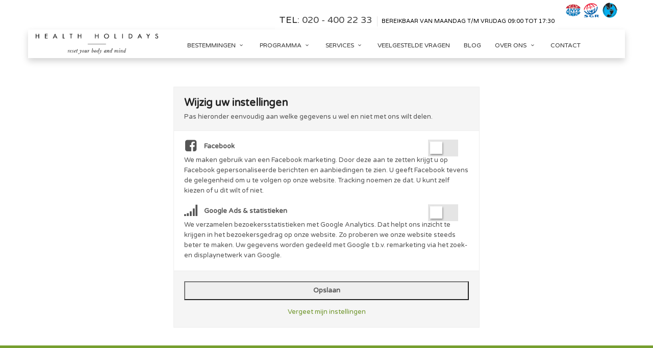

--- FILE ---
content_type: text/html; charset=UTF-8
request_url: https://www.health-holidays.nl/gdpr-settings/?lang=en
body_size: 12160
content:
<!DOCTYPE html>
<!--[if IE 8]><html class="ie ie8"> <![endif]-->
<!--[if IE 9]><html class="ie ie9"> <![endif]-->
<!--[if gt IE 9]><!-->
<html>
<!--<![endif]-->

<head>
    <meta charset="utf-8">
    <meta http-equiv="X-UA-Compatible" content="IE=edge">
    <meta name="viewport" content="width=device-width, initial-scale=1">

    <!-- Favicons-->
    <!--link rel="shortcut icon" href="wp-content/themes/healthholiday/img/favicon.ico" type="image/x-icon"-->
    <link rel="apple-touch-icon" type="image/x-icon" href="https://www.health-holidays.nl/wp-content/themes/healthholiday/img/apple-touch-icon-57x57-precomposed.png">
    <link rel="apple-touch-icon" type="image/x-icon" sizes="72x72" href="https://www.health-holidays.nl/wp-content/themes/healthholiday/img/apple-touch-icon-72x72-precomposed.png">
    <link rel="apple-touch-icon" type="image/x-icon" sizes="114x114" href="https://www.health-holidays.nl/wp-content/themes/healthholiday/img/apple-touch-icon-114x114-precomposed.png">
    <link rel="apple-touch-icon" type="image/x-icon" sizes="144x144" href="https://www.health-holidays.nl/wp-content/themes/healthholiday/img/apple-touch-icon-144x144-precomposed.png">

    <!-- Google web fonts -->
    <link href='https://fonts.googleapis.com/css?family=Varela+Round' rel='stylesheet' type='text/css'>
    <link href='https://fonts.googleapis.com/css?family=Lato:300,400,700' rel='stylesheet' type='text/css'>
    <link href='https://fonts.googleapis.com/css?family=Gochi+Hand' rel='stylesheet' type='text/css'>
   
    <meta name='robots' content='max-image-preview:large' />
	<style>img:is([sizes="auto" i], [sizes^="auto," i]) { contain-intrinsic-size: 3000px 1500px }</style>
	
<!-- Google Tag Manager for WordPress by gtm4wp.com -->
<script data-cfasync="false" data-pagespeed-no-defer>
	var gtm4wp_datalayer_name = "dataLayer";
	var dataLayer = dataLayer || [];
</script>
<!-- End Google Tag Manager for WordPress by gtm4wp.com --><link rel='dns-prefetch' href='//www.google.com' />
<link rel='dns-prefetch' href='//maxcdn.bootstrapcdn.com' />
<script>
window.top.gdprConsents = {
"cookieDelimiter": ",",
"bypassCache": "1",
"ids": "3767,3768",
"mandatoryIds": "",
"multisite": "1",
"acceptAllRedirect": "https://www.health-holidays.nl/",
"refreshTime": 800,
"directConsentId": "",
"directContent": "LyogUGFzdGUgeW91ciBHb29nbGUgQW5hbHl0aWNzIEpBVkFTQ1JJUFQgaGVyZS4uICov"};
</script><script type="text/javascript">
/* <![CDATA[ */
window._wpemojiSettings = {"baseUrl":"https:\/\/s.w.org\/images\/core\/emoji\/15.1.0\/72x72\/","ext":".png","svgUrl":"https:\/\/s.w.org\/images\/core\/emoji\/15.1.0\/svg\/","svgExt":".svg","source":{"concatemoji":"https:\/\/www.health-holidays.nl\/wp-includes\/js\/wp-emoji-release.min.js?ver=6.8.1"}};
/*! This file is auto-generated */
!function(i,n){var o,s,e;function c(e){try{var t={supportTests:e,timestamp:(new Date).valueOf()};sessionStorage.setItem(o,JSON.stringify(t))}catch(e){}}function p(e,t,n){e.clearRect(0,0,e.canvas.width,e.canvas.height),e.fillText(t,0,0);var t=new Uint32Array(e.getImageData(0,0,e.canvas.width,e.canvas.height).data),r=(e.clearRect(0,0,e.canvas.width,e.canvas.height),e.fillText(n,0,0),new Uint32Array(e.getImageData(0,0,e.canvas.width,e.canvas.height).data));return t.every(function(e,t){return e===r[t]})}function u(e,t,n){switch(t){case"flag":return n(e,"\ud83c\udff3\ufe0f\u200d\u26a7\ufe0f","\ud83c\udff3\ufe0f\u200b\u26a7\ufe0f")?!1:!n(e,"\ud83c\uddfa\ud83c\uddf3","\ud83c\uddfa\u200b\ud83c\uddf3")&&!n(e,"\ud83c\udff4\udb40\udc67\udb40\udc62\udb40\udc65\udb40\udc6e\udb40\udc67\udb40\udc7f","\ud83c\udff4\u200b\udb40\udc67\u200b\udb40\udc62\u200b\udb40\udc65\u200b\udb40\udc6e\u200b\udb40\udc67\u200b\udb40\udc7f");case"emoji":return!n(e,"\ud83d\udc26\u200d\ud83d\udd25","\ud83d\udc26\u200b\ud83d\udd25")}return!1}function f(e,t,n){var r="undefined"!=typeof WorkerGlobalScope&&self instanceof WorkerGlobalScope?new OffscreenCanvas(300,150):i.createElement("canvas"),a=r.getContext("2d",{willReadFrequently:!0}),o=(a.textBaseline="top",a.font="600 32px Arial",{});return e.forEach(function(e){o[e]=t(a,e,n)}),o}function t(e){var t=i.createElement("script");t.src=e,t.defer=!0,i.head.appendChild(t)}"undefined"!=typeof Promise&&(o="wpEmojiSettingsSupports",s=["flag","emoji"],n.supports={everything:!0,everythingExceptFlag:!0},e=new Promise(function(e){i.addEventListener("DOMContentLoaded",e,{once:!0})}),new Promise(function(t){var n=function(){try{var e=JSON.parse(sessionStorage.getItem(o));if("object"==typeof e&&"number"==typeof e.timestamp&&(new Date).valueOf()<e.timestamp+604800&&"object"==typeof e.supportTests)return e.supportTests}catch(e){}return null}();if(!n){if("undefined"!=typeof Worker&&"undefined"!=typeof OffscreenCanvas&&"undefined"!=typeof URL&&URL.createObjectURL&&"undefined"!=typeof Blob)try{var e="postMessage("+f.toString()+"("+[JSON.stringify(s),u.toString(),p.toString()].join(",")+"));",r=new Blob([e],{type:"text/javascript"}),a=new Worker(URL.createObjectURL(r),{name:"wpTestEmojiSupports"});return void(a.onmessage=function(e){c(n=e.data),a.terminate(),t(n)})}catch(e){}c(n=f(s,u,p))}t(n)}).then(function(e){for(var t in e)n.supports[t]=e[t],n.supports.everything=n.supports.everything&&n.supports[t],"flag"!==t&&(n.supports.everythingExceptFlag=n.supports.everythingExceptFlag&&n.supports[t]);n.supports.everythingExceptFlag=n.supports.everythingExceptFlag&&!n.supports.flag,n.DOMReady=!1,n.readyCallback=function(){n.DOMReady=!0}}).then(function(){return e}).then(function(){var e;n.supports.everything||(n.readyCallback(),(e=n.source||{}).concatemoji?t(e.concatemoji):e.wpemoji&&e.twemoji&&(t(e.twemoji),t(e.wpemoji)))}))}((window,document),window._wpemojiSettings);
/* ]]> */
</script>
<style id='wp-emoji-styles-inline-css' type='text/css'>

	img.wp-smiley, img.emoji {
		display: inline !important;
		border: none !important;
		box-shadow: none !important;
		height: 1em !important;
		width: 1em !important;
		margin: 0 0.07em !important;
		vertical-align: -0.1em !important;
		background: none !important;
		padding: 0 !important;
	}
</style>
<link rel='stylesheet' id='contact-form-7-css' href='https://www.health-holidays.nl/wp-content/plugins/contact-form-7/includes/css/styles.css?ver=5.6.2' type='text/css' media='all' />
<link rel='stylesheet' id='gdprc_style-css' href='https://www.health-holidays.nl/wp-content/plugins/gdpr-consent/assets/dist/css/plugin.min.css?ver=3.5.0' type='text/css' media='all' />
<link rel='stylesheet' id='gdprc_gdpricons-css' href='https://www.health-holidays.nl/wp-content/plugins/gdpr-consent/assets/dist/../lib/gdpricons/css/gdpricons.min.css?ver=3.5.0' type='text/css' media='all' />
<link rel='stylesheet' id='font-awesome-css' href='//maxcdn.bootstrapcdn.com/font-awesome/4.7.0/css/font-awesome.min.css?ver=6.8.1' type='text/css' media='all' />
<link rel='stylesheet' id='lcb-css-movement-css' href='https://www.health-holidays.nl/wp-content/plugins/lead-call-buttons/css/movement.css?ver=6.8.1' type='text/css' media='all' />
<link rel='stylesheet' id='lcb-css-main-css' href='https://www.health-holidays.nl/wp-content/plugins/lead-call-buttons/css/plugin-main.css?ver=6.8.1' type='text/css' media='all' />
<link rel='stylesheet' id='wprev-fb-combine-css' href='https://www.health-holidays.nl/wp-content/plugins/wp-facebook-reviews/public/css/wprev-fb-combine.css?ver=13.9' type='text/css' media='all' />
<link rel='stylesheet' id='base-css' href='https://www.health-holidays.nl/wp-content/themes/healthholiday/css/base.css?ver=6.8.1' type='text/css' media='all' />
<link rel='stylesheet' id='rs-plugin-css' href='https://www.health-holidays.nl/wp-content/themes/healthholiday/rs-plugin/css/settings.css?ver=6.8.1' type='text/css' media='all' />
<link rel='stylesheet' id='extralayers-css' href='https://www.health-holidays.nl/wp-content/themes/healthholiday/css/extralayers.css?ver=6.8.1' type='text/css' media='all' />
<link rel='stylesheet' id='theme-style-css' href='https://www.health-holidays.nl/wp-content/themes/healthholiday/style.css?ver=6.8.1' type='text/css' media='all' />
<link rel='stylesheet' id='js_composer_front-css' href='https://www.health-holidays.nl/wp-content/plugins/js_composer/assets/css/js_composer.min.css?ver=8.0' type='text/css' media='all' />
<script type="text/javascript" src="https://www.health-holidays.nl/wp-includes/js/jquery/jquery.min.js?ver=3.7.1" id="jquery-core-js"></script>
<script type="text/javascript" src="https://www.health-holidays.nl/wp-includes/js/jquery/jquery-migrate.min.js?ver=3.4.1" id="jquery-migrate-js"></script>
<script type="text/javascript" src="https://www.health-holidays.nl/wp-content/plugins/lead-call-buttons/js/movement.js?ver=6.8.1" id="lead_call_button_movement_script-js"></script>
<script type="text/javascript" src="https://www.health-holidays.nl/wp-content/plugins/lead-call-buttons/js/script.js?ver=6.8.1" id="lead_call_button_script-js"></script>
<script type="text/javascript" src="https://www.health-holidays.nl/wp-content/plugins/wp-facebook-reviews/public/js/wprs-unslider-swipe.js?ver=13.9" id="wp-fb-reviews_unslider-swipe-min-js"></script>
<script type="text/javascript" id="wp-fb-reviews_plublic-js-extra">
/* <![CDATA[ */
var wprevpublicjs_script_vars = {"wpfb_nonce":"3b8e9979f5","wpfb_ajaxurl":"https:\/\/www.health-holidays.nl\/wp-admin\/admin-ajax.php","wprevpluginsurl":"https:\/\/www.health-holidays.nl\/wp-content\/plugins\/wp-facebook-reviews"};
/* ]]> */
</script>
<script type="text/javascript" src="https://www.health-holidays.nl/wp-content/plugins/wp-facebook-reviews/public/js/wprev-public.js?ver=13.9" id="wp-fb-reviews_plublic-js"></script>
<script></script><link rel="https://api.w.org/" href="https://www.health-holidays.nl/wp-json/" /><link rel="alternate" title="JSON" type="application/json" href="https://www.health-holidays.nl/wp-json/wp/v2/pages/3766" /><link rel="EditURI" type="application/rsd+xml" title="RSD" href="https://www.health-holidays.nl/xmlrpc.php?rsd" />
<meta name="generator" content="WordPress 6.8.1" />
<link rel="canonical" href="https://www.health-holidays.nl/gdpr-settings/" />
<link rel='shortlink' href='https://www.health-holidays.nl/?p=3766' />
<link rel="alternate" title="oEmbed (JSON)" type="application/json+oembed" href="https://www.health-holidays.nl/wp-json/oembed/1.0/embed?url=https%3A%2F%2Fwww.health-holidays.nl%2Fgdpr-settings%2F" />
<link rel="alternate" title="oEmbed (XML)" type="text/xml+oembed" href="https://www.health-holidays.nl/wp-json/oembed/1.0/embed?url=https%3A%2F%2Fwww.health-holidays.nl%2Fgdpr-settings%2F&#038;format=xml" />
<style id='gdprc_classes' type='text/css'>body .hide-on-consent-{display: none !important;}body .show-on-consent-{display: inherit !important;}body .flex-on-consent-{display: flex !important;}body .block-on-consent-{display: block !important;}body .inline-on-consent-{display: inline !important;}</style>		<meta charset="utf-8">
		<meta name="abstract" content="Sapkuur met sportprogramma">
		<meta name="author" content="healthho">
		<meta name="classification" content="Blog, Geen onderdeel van een categorie, Recept, Vlog">
		<meta name="copyright" content="Copyright Health Holidays - All rights Reserved.">
		<meta name="designer" content="the TWS Team">
		<meta name="distribution" content="Global">
		<meta name="language" content="nl">
		<meta name="publisher" content="Health Holidays">
		<meta name="rating" content="General">
		<meta name="resource-type" content="Document">
		<meta name="revisit-after" content="3">
		<meta name="subject" content="Blog, Geen onderdeel van een categorie, Recept, Vlog">
		<meta name="template" content="Health Holiday">
		<meta name="robots" content="index,follow">
		
			<style type="text/css">
				.main_buttons .on {
    padding: 15px !important;
   height: -20px; 
    display: table-cell;
}			</style>		
		

<!-- This site is optimized with the Schema plugin v1.7.9.6 - https://schema.press -->
<script type="application/ld+json">{"@context":"https:\/\/schema.org\/","@type":"Article","mainEntityOfPage":{"@type":"WebPage","@id":"https:\/\/www.health-holidays.nl\/gdpr-settings\/"},"url":"https:\/\/www.health-holidays.nl\/gdpr-settings\/","headline":"GDPR Consent Settings","datePublished":"2018-07-18T14:05:20+00:00","dateModified":"2019-03-25T16:27:17+00:00","publisher":{"@type":"Organization","@id":"https:\/\/www.health-holidays.nl\/#organization","name":"Health Holidays","logo":{"@type":"ImageObject","url":"https:\/\/www.health-holidays.nl\/wp-content\/uploads\/2017\/10\/logowebsite.png","width":600,"height":60}},"author":{"@type":"Person","name":"Nicole van der Sligte","url":"https:\/\/www.health-holidays.nl\/author\/nicole\/","image":{"@type":"ImageObject","url":"https:\/\/secure.gravatar.com\/avatar\/a46d7b86ec587833bcda6cf44aa6ca555a0a5ce2a7cf5479c9529eab7045aa14?s=96&d=mm&r=g","height":96,"width":96}}}</script>


<!-- Google Tag Manager for WordPress by gtm4wp.com -->
<!-- GTM Container placement set to footer -->
<script data-cfasync="false" data-pagespeed-no-defer>
</script>
<!-- End Google Tag Manager for WordPress by gtm4wp.com --><meta name="facebook-domain-verification" content="4jidikcvscuqjqpn9lkckzx8n99p0b" />
<meta name="generator" content="Powered by WPBakery Page Builder - drag and drop page builder for WordPress."/>


<!-- This site is optimized with the Schema plugin v1.7.9.6 - https://schema.press -->
<script type="application/ld+json">{
    "@context": "http://schema.org",
    "@type": "BreadcrumbList",
    "itemListElement": [
        {
            "@type": "ListItem",
            "position": 1,
            "item": {
                "@id": "https://www.health-holidays.nl",
                "name": "Home"
            }
        },
        {
            "@type": "ListItem",
            "position": 2,
            "item": {
                "@id": "https://www.health-holidays.nl/gdpr-settings/",
                "name": "GDPR Consent Settings"
            }
        }
    ]
}</script>

<link rel="icon" href="https://www.health-holidays.nl/wp-content/uploads/2022/12/cropped-Foto-onderzijde-pagina-32x32.jpg" sizes="32x32" />
<link rel="icon" href="https://www.health-holidays.nl/wp-content/uploads/2022/12/cropped-Foto-onderzijde-pagina-192x192.jpg" sizes="192x192" />
<link rel="apple-touch-icon" href="https://www.health-holidays.nl/wp-content/uploads/2022/12/cropped-Foto-onderzijde-pagina-180x180.jpg" />
<meta name="msapplication-TileImage" content="https://www.health-holidays.nl/wp-content/uploads/2022/12/cropped-Foto-onderzijde-pagina-270x270.jpg" />
<style type="text/css" data-type="vc_shortcodes-custom-css">.vc_custom_1553531230012{margin-top: 150px !important;}</style><noscript><style> .wpb_animate_when_almost_visible { opacity: 1; }</style></noscript>
    <!--[if lt IE 9]>
      <script src="js/html5shiv.min.js"></script>
      <script src="js/respond.min.js"></script>
    <![endif]-->
	    <script>
        jQuery(document).ready(function($){
            $('.top_links li a').click(function(e){
                $lang = $(this).text().toLowerCase();
                if($lang == 'en') {
                    $('body').addClass('lang-'+$lang);
                    $('body').removeClass('lang-nl');
                } else if ($lang == 'nl') {
                    $('body').addClass('lang-'+$lang);
                    $('body').removeClass('lang-en');
                }
            });
        });
    </script>
<!-- Google Tag Manager -->
<script>(function(w,d,s,l,i){w[l]=w[l]||[];w[l].push({'gtm.start':
new Date().getTime(),event:'gtm.js'});var f=d.getElementsByTagName(s)[0],
j=d.createElement(s),dl=l!='dataLayer'?'&l='+l:'';j.async=true;j.src=
'https://www.googletagmanager.com/gtm.js?id='+i+dl;f.parentNode.insertBefore(j,f);
})(window,document,'script','dataLayer','GTM-NH9F6LS');</script>
<!-- End Google Tag Manager -->
</head>

<body class="wp-singular page-template page-template-template-turkije page-template-template-turkije-php page page-id-3766 wp-theme-healthholiday lang-en wpb-js-composer js-comp-ver-8.0 vc_responsive">
<!-- Google Tag Manager (noscript) -->
<noscript><iframe src="https://www.googletagmanager.com/ns.html?id=GTM-NH9F6LS"
height="0" width="0" style="display:none;visibility:hidden"></iframe></noscript>
<!-- End Google Tag Manager (noscript) -->
<!--[if lte IE 8]>
    <p class="chromeframe">You are using an <strong>outdated</strong> browser. Please <a href="http://browsehappy.com/">upgrade your browser</a>.</p>
<![endif]-->

<!--	<div id="preloader">
        <div class="sk-spinner sk-spinner-wave">
            <div class="sk-rect1"></div>
            <div class="sk-rect2"></div>
            <div class="sk-rect3"></div>
            <div class="sk-rect4"></div>
            <div class="sk-rect5"></div>
        </div>
    </div> -->
    <!-- End Preload -->

	<div class="layer"></div>
    <!-- Mobile menu overlay mask -->

    <!-- Header================================================== -->
    <header>
        <div id="top_line">
            <div class="container">
                <ul id="top_icons">
                    <li><a href="#"><img src="https://www.health-holidays.nl/wp-content/themes/healthholiday/img/top-icon3.png" alt=""></a></li>
                    <li><a href="#"><img src="https://www.health-holidays.nl/wp-content/themes/healthholiday/img/top-icon2.png" alt=""></a></li>
                    <li><a href="#"><img src="https://www.health-holidays.nl/wp-content/themes/healthholiday/img/top-icon1.png" alt=""></a></li>    
                </ul>
                
                <div id="top_links" class="top_links altr"><ul>
<li class="page_item page-item-9836"><a href="https://www.health-holidays.nl/activiteiten-in-nederland/">Activiteiten in Nederland</a></li>
<li class="page_item page-item-4371"><a href="https://www.health-holidays.nl/afmelding-voltooid/">Afmelding voltooid</a></li>
<li class="page_item page-item-2762"><a href="https://www.health-holidays.nl/afslankreizen/">Afslankreizen</a></li>
<li class="page_item page-item-366"><a href="https://www.health-holidays.nl/algemene-voorwaarden/">Algemene Voorwaarden Health Holidays</a></li>
<li class="page_item page-item-3293 page_item_has_children"><a href="https://www.health-holidays.nl/blog/">Blog</a>
<ul class='children'>
	<li class="page_item page-item-3294"><a href="https://www.health-holidays.nl/blog/blogpost/">Blogpost</a></li>
</ul>
</li>
<li class="page_item page-item-999 page_item_has_children"><a href="https://www.health-holidays.nl/blog/">Blog</a>
<ul class='children'>
	<li class="page_item page-item-1596"><a href="https://www.health-holidays.nl/blog/blogpost/">Blogpost</a></li>
</ul>
</li>
<li class="page_item page-item-6185"><a href="https://www.health-holidays.nl/boeken/">Boeken</a></li>
<li class="page_item page-item-2205"><a href="https://www.health-holidays.nl/boekingbedankt-fuerteventura/">Boeking voltooid Fuerteventura</a></li>
<li class="page_item page-item-2186"><a href="https://www.health-holidays.nl/boekingbedankt-portugal/">Boeking voltooid Portugal</a></li>
<li class="page_item page-item-2206"><a href="https://www.health-holidays.nl/boekingbedankt-turkije/">Boeking voltooid Turkije</a></li>
<li class="page_item page-item-9729"><a href="https://www.health-holidays.nl/boshotel-vlodrop/">Boshotel Vlodrop</a></li>
<li class="page_item page-item-2953"><a href="https://www.health-holidays.nl/brochure/">Brochure</a></li>
<li class="page_item page-item-17312"><a href="https://www.health-holidays.nl/club-capa/">Club Capa</a></li>
<li class="page_item page-item-368"><a href="https://www.health-holidays.nl/contact/">Contact</a></li>
<li class="page_item page-item-2957"><a href="https://www.health-holidays.nl/contact-us/">Contact</a></li>
<li class="page_item page-item-1337"><a href="https://www.health-holidays.nl/cookiebeleid/">Cookiebeleid</a></li>
<li class="page_item page-item-5899"><a href="https://www.health-holidays.nl/corona-update/">Corona-update</a></li>
<li class="page_item page-item-2569"><a href="https://www.health-holidays.nl/darmreiniging/">Darmreiniging</a></li>
<li class="page_item page-item-2924"><a href="https://www.health-holidays.nl/detox-2/">Detox</a></li>
<li class="page_item page-item-4487"><a href="https://www.health-holidays.nl/detox-vakantie/">Detox</a></li>
<li class="page_item page-item-4489"><a href="https://www.health-holidays.nl/detox-3/">Detox</a></li>
<li class="page_item page-item-2791"><a href="https://www.health-holidays.nl/detoxkuur/">Detoxkuur</a></li>
<li class="page_item page-item-3084"><a href="https://www.health-holidays.nl/disclaimer/">Disclaimer</a></li>
<li class="page_item page-item-3381"><a href="https://www.health-holidays.nl/disclaimer/">Disclaimer</a></li>
<li class="page_item page-item-2834"><a href="https://www.health-holidays.nl/ervaring-health-holidays/">Ervaring health holidays</a></li>
<li class="page_item page-item-17 page_item_has_children"><a href="https://www.health-holidays.nl/extra-services/">Extra services</a>
<ul class='children'>
	<li class="page_item page-item-327"><a href="https://www.health-holidays.nl/extra-services/badjas/">Badjas</a></li>
	<li class="page_item page-item-324"><a href="https://www.health-holidays.nl/extra-services/massages/">Massages</a></li>
	<li class="page_item page-item-320"><a href="https://www.health-holidays.nl/extra-services/parkeren/">Parkeren</a></li>
	<li class="page_item page-item-317"><a href="https://www.health-holidays.nl/extra-services/stoelreservering/">Stoelreservering</a></li>
	<li class="page_item page-item-314"><a href="https://www.health-holidays.nl/extra-services/vervoer/">Vervoer</a></li>
	<li class="page_item page-item-310"><a href="https://www.health-holidays.nl/extra-services/verzekeringen/">Verzekeringen</a></li>
</ul>
</li>
<li class="page_item page-item-2614"><a href="https://www.health-holidays.nl/frequently-asked-questions/">FAQ</a></li>
<li class="page_item page-item-2947 page_item_has_children"><a href="https://www.health-holidays.nl/spain-juicefasting/">Fuerteventura</a>
<ul class='children'>
	<li class="page_item page-item-6096"><a href="https://www.health-holidays.nl/spain-juicefasting/barcelo-corralejo-bay/">Barceló Corralejo Bay</a></li>
	<li class="page_item page-item-2945"><a href="https://www.health-holidays.nl/spain-juicefasting/corralejo/">Corralejo</a></li>
</ul>
</li>
<li class="page_item page-item-736 page_item_has_children"><a href="https://www.health-holidays.nl/fuerteventura/">Fuerteventura</a>
<ul class='children'>
	<li class="page_item page-item-281"><a href="https://www.health-holidays.nl/fuerteventura/activiteiten-op-fuerteventura/">Activiteiten op Fuerteventura</a></li>
	<li class="page_item page-item-6005"><a href="https://www.health-holidays.nl/fuerteventura/barcelo-corralejo-bay/">Barceló Corralejo Bay</a></li>
	<li class="page_item page-item-260"><a href="https://www.health-holidays.nl/fuerteventura/corralejo/">Corralejo</a></li>
	<li class="page_item page-item-7108"><a href="https://www.health-holidays.nl/fuerteventura/prijzen-boeken-fuerteventura/">Prijzen &#038; Boeken Fuerteventura</a></li>
</ul>
</li>
<li class="page_item page-item-3766 current_page_item"><a href="https://www.health-holidays.nl/gdpr-settings/" aria-current="page">GDPR Consent Settings</a></li>
<li class="page_item page-item-5070"><a href="https://www.health-holidays.nl/gdpr-settings/">GDPR Consent Settings</a></li>
<li class="page_item page-item-2648"><a href="https://www.health-holidays.nl/gezondheidsreizen/">Gezondheidsreizen</a></li>
<li class="page_item page-item-4122"><a href="https://www.health-holidays.nl/gezondheidsvakanties/">Gezondheidsvakanties</a></li>
<li class="page_item page-item-484"><a href="https://www.health-holidays.nl/groepsboeking/">Groepsboeking</a></li>
<li class="page_item page-item-647"><a href="https://www.health-holidays.nl/">Home</a></li>
<li class="page_item page-item-2958"><a href="https://www.health-holidays.nl/home/">Home</a></li>
<li class="page_item page-item-4606"><a href="https://www.health-holidays.nl/kuurvakantie/">Kuurvakantie</a></li>
<li class="page_item page-item-9682"><a href="https://www.health-holidays.nl/limburg/">Limburg</a></li>
<li class="page_item page-item-9640"><a href="https://www.health-holidays.nl/nederland/">Nederland</a></li>
<li class="page_item page-item-2506"><a href="https://www.health-holidays.nl/ontslakken-bij-health-holidays/">Ontslakken bij Health Holidays</a></li>
<li class="page_item page-item-4570"><a href="https://www.health-holidays.nl/over-apriori/">Over ApriOri</a></li>
<li class="page_item page-item-23 page_item_has_children"><a href="https://www.health-holidays.nl/over-health-holidays/">Over Health Holidays</a>
<ul class='children'>
	<li class="page_item page-item-7254"><a href="https://www.health-holidays.nl/over-health-holidays/duurzaamheid/">Duurzaamheid</a></li>
	<li class="page_item page-item-16"><a href="https://www.health-holidays.nl/over-health-holidays/kwaliteit/">Kwaliteit</a></li>
	<li class="page_item page-item-345"><a href="https://www.health-holidays.nl/over-health-holidays/medewerkers/">Medewerkers</a></li>
	<li class="page_item page-item-356"><a href="https://www.health-holidays.nl/over-health-holidays/vacatures/">Vacatures</a></li>
</ul>
</li>
<li class="page_item page-item-551"><a href="https://www.health-holidays.nl/personal-health-holiday-nl/">Personal Health Holiday</a></li>
<li class="page_item page-item-2610"><a href="https://www.health-holidays.nl/personal-health-holiday/">Personal Health Holiday</a></li>
<li class="page_item page-item-2937"><a href="https://www.health-holidays.nl/juicefasting-in-portugal/">Portugal</a></li>
<li class="page_item page-item-909 page_item_has_children"><a href="https://www.health-holidays.nl/portugal/">Portugal</a>
<ul class='children'>
	<li class="page_item page-item-299"><a href="https://www.health-holidays.nl/portugal/activiteiten-in-portugal/">Activiteiten in Portugal</a></li>
	<li class="page_item page-item-284"><a href="https://www.health-holidays.nl/portugal/algarve/">Algarve</a></li>
	<li class="page_item page-item-294"><a href="https://www.health-holidays.nl/portugal/prijzen-boeken/">Prijzen &#038; Boeken Portugal</a></li>
	<li class="page_item page-item-286"><a href="https://www.health-holidays.nl/portugal/vale-del-rei/">Vale d&#8217;el Rei</a></li>
	<li class="page_item page-item-7770"><a href="https://www.health-holidays.nl/portugal/vale-d-oliveiras/">Vale d&#8217;Oliveiras</a></li>
</ul>
</li>
<li class="page_item page-item-367"><a href="https://www.health-holidays.nl/privacy-policy/">Privacy Policy</a></li>
<li class="page_item page-item-15"><a href="https://www.health-holidays.nl/programma-health-holidays/">Programma</a></li>
<li class="page_item page-item-3245"><a href="https://www.health-holidays.nl/receptenpagina-sapkuur/">Receptenpagina</a></li>
<li class="page_item page-item-4307"><a href="https://www.health-holidays.nl/receptenpagina/">Receptenpagina zonder lock</a></li>
<li class="page_item page-item-4309"><a href="https://www.health-holidays.nl/receptenpagina/">Receptenpagina zonder lock</a></li>
<li class="page_item page-item-2898"><a href="https://www.health-holidays.nl/reinigingskuur/">Reinigingskuur</a></li>
<li class="page_item page-item-541"><a href="https://www.health-holidays.nl/sapkuur-health-holidays/">Sapkuur</a></li>
<li class="page_item page-item-4203"><a href="https://www.health-holidays.nl/sapkuur-afvallen/">Sapkuur afvallen</a></li>
<li class="page_item page-item-2573"><a href="https://www.health-holidays.nl/sapkuurvakantie/">Sapkuurvakantie</a></li>
<li class="page_item page-item-1204"><a href="https://www.health-holidays.nl/sapvasten/">Sapvasten</a></li>
<li class="page_item page-item-545"><a href="https://www.health-holidays.nl/sportprogramma/">Sportprogramma</a></li>
<li class="page_item page-item-2608"><a href="https://www.health-holidays.nl/exercise-programme/">Sports program</a></li>
<li class="page_item page-item-1215"><a href="https://www.health-holidays.nl/sportvakantie/">Sportvakantie</a></li>
<li class="page_item page-item-2655"><a href="https://www.health-holidays.nl/sportvasten/">Sportvasten</a></li>
<li class="page_item page-item-2455"><a href="https://www.health-holidays.nl/lichaam-ontgiften/">Start met uw lichaam ontgiften</a></li>
<li class="page_item page-item-2941"><a href="https://www.health-holidays.nl/sports-programme-in-turkey/">Turkey</a></li>
<li class="page_item page-item-1045 page_item_has_children"><a href="https://www.health-holidays.nl/turkije/">Turkije</a>
<ul class='children'>
	<li class="page_item page-item-42"><a href="https://www.health-holidays.nl/turkije/activiteiten-in-turkije/">Activiteiten in Turkije</a></li>
	<li class="page_item page-item-1152"><a href="https://www.health-holidays.nl/turkije/kas/">Kaş</a></li>
	<li class="page_item page-item-2065"><a href="https://www.health-holidays.nl/turkije/prijzen-boeken/">Prijzen &#038; Boeken</a></li>
</ul>
</li>
<li class="page_item page-item-18"><a href="https://www.health-holidays.nl/veelgestelde-vragen/">Veelgestelde Vragen</a></li>
<li class="page_item page-item-548"><a href="https://www.health-holidays.nl/vergoeding/">Vergoeding</a></li>
<li class="page_item page-item-1320"><a href="https://www.health-holidays.nl/wat-is-inbegrepen/">Wat is bij jouw reis inbegrepen?</a></li>
<li class="page_item page-item-1933"><a href="https://www.health-holidays.nl/brochure-aanvragen/">Wilt u onze brochure aanvragen?</a></li>
<li class="page_item page-item-17369"><a href="https://www.health-holidays.nl/the-netherlands/boshotel-vlodrop/">Boshotel Vlodrop</a></li>
<li class="page_item page-item-17363"><a href="https://www.health-holidays.nl/the-netherlands/limburg/">Limburg</a></li>
</ul></div>

                <ul id="top_links" class="alt"> 
                   <li><h4>Tel: <a href="tel:0031204002233">020 - 400 22 33</a></h4></li>
                    <li>Bereikbaar van maandag t/m vrijdag 09:00 tot 17:30</li>
                </ul>
                
            </div><!-- End container-->
        </div><!-- End top line-->
        <br>
        <div id="top_header">
        	<div class="container">
            	<div class="row">
                <div class="col-md-3 col-sm-4 col-xs-4">
                    <div id="logo">
                        <a href="https://www.health-holidays.nl/"><img src="https://www.health-holidays.nl/wp-content/uploads/2025/06/2023_HH_zonder-rand.png" width="240" height="40" alt="HealthHolidays" data-retina="true"></a>                    </div>
                </div>
                <nav class="col-md-9 col-sm-8 col-xs-8">
                    <a class="cmn-toggle-switch cmn-toggle-switch__rot open_close" href="javascript:void(0);"><span>Menu mobile</span></a>
                    <div class="main-menu">
                        <div id="header_menu">
                            <a href="https://www.health-holidays.nl/"><img src="https://www.health-holidays.nl/wp-content/uploads/2025/06/2023_HH_zonder-rand.png" width="240" height="40" alt="HealthHolidays" data-retina="true"></a>                        </div>
                        <a href="#" class="open_close" id="close_in"><i class="icon_set_1_icon-77"></i></a>
                    	<ul> <li class="submenu"> <a href="#x" class="show-submenu">Bestemmingen <i class="icon-down-open-mini"></i></a><ul><li><a href="https://www.health-holidays.nl/portugal/">Portugal</a></li><li><a href="https://www.health-holidays.nl/turkije/">Turkije</a></li><li><a href="https://www.health-holidays.nl/fuerteventura/">Fuerteventura</a></li><li><a href="https://www.health-holidays.nl/nederland/">Nederland</a></li> </ul>
</li>
<li class="submenu"> <a href="https://www.health-holidays.nl/programma-health-holidays/" class="show-submenu">Programma <i class="icon-down-open-mini"></i></a><ul><li><a href="https://www.health-holidays.nl/sapkuur-health-holidays/">Sapkuur</a></li><li><a href="https://www.health-holidays.nl/sportprogramma/">Sportprogramma</a></li><li><a href="https://www.health-holidays.nl/vergoeding/">Vergoeding</a></li><li><a href="https://www.health-holidays.nl/personal-health-holiday-nl/">Extra begeleiding</a></li><li><a href="https://www.health-holidays.nl/groepsboeking/">Groepsboeking</a></li> </ul>
</li>
<li class="submenu"> <a href="https://www.health-holidays.nl/extra-services/" class="show-submenu">Services <i class="icon-down-open-mini"></i></a><ul><li><a href="https://www.health-holidays.nl/extra-services/badjas/">Badjas</a></li><li><a href="https://www.health-holidays.nl/extra-services/parkeren/">Parkeren</a></li><li><a href="https://www.health-holidays.nl/extra-services/stoelreservering/">Stoelreservering</a></li><li><a href="https://www.health-holidays.nl/extra-services/vervoer/">Vervoer</a></li><li><a href="https://www.health-holidays.nl/extra-services/verzekeringen/">Verzekeringen</a></li><li><a href="https://www.health-holidays.nl/extra-services/massages/">Massages</a></li> </ul>
</li>
 <li><a href="https://www.health-holidays.nl/veelgestelde-vragen/">Veelgestelde vragen</a></li>
 <li><a href="https://www.health-holidays.nl/blog/">Blog</a></li>
<li class="submenu"> <a href="https://www.health-holidays.nl/over-health-holidays/" class="show-submenu">Over ons <i class="icon-down-open-mini"></i></a><ul><li><a href="https://www.health-holidays.nl/over-health-holidays/kwaliteit/">Kwaliteit</a></li><li><a href="https://www.health-holidays.nl/over-health-holidays/duurzaamheid/">Duurzaamheid</a></li><li><a href="https://www.health-holidays.nl/ervaring-health-holidays/">Ervaring health holidays</a></li><li><a href="https://www.health-holidays.nl/over-health-holidays/medewerkers/">Medewerkers</a></li><li><a href="https://www.health-holidays.nl/over-health-holidays/vacatures/">Vacatures</a></li> </ul>
</li>
 <li><a href="https://www.health-holidays.nl/contact/">Contact</a></li>
</ul>                     </div><!-- End main-menu -->
                </nav>
            </div>
            </div>
        </div>
     
    </header><!-- End Header -->


<div class="container content-main margin_0 padd_bottom_0">
      		<div class="row">
          		<div class="col-md-12">
		      		<div class="wpb-content-wrapper"><div class="vc_row wpb_row vc_row-fluid vc_custom_1553531230012"><div class="wpb_column vc_column_container vc_col-sm-12"><div class="vc_column-inner"><div class="wpb_wrapper">
	<div class="wpb_text_column wpb_content_element" >
		<div class="wpb_wrapper">
			    	<div id="gdprc_settings" class=" ">
                			<div class="gdprc_header">
                <h3 class='gdprc_header__title'>Wijzig uw instellingen</h3><p class='gdprc_header__subtitle'>Pas hieronder eenvoudig aan welke gegevens u wel en niet met ons wilt delen.</p>			</div>
        
        
		<div class="gdprc_items">
                            	<div class="gdprc_item gdprc_optional" gdprc-item-id="3768">
        		<label for="gdprc_input_3768" class="gdprc_item__label">
            				<i class="gdprc_item__icon gdpricons gdpri gdpri-2x gdpri-facebook-square"></i>
                        Facebook		</label>

        		<a name="facebook" class="gdprc_content__anchor">
			<div class="gdprc_item__toggle__wrapper">
				<input id="gdprc_input_3768" data-gdprconsent="3768" class="gdprc_item__toggle gdprc_consent_option gdprc_optional"  type="checkbox" />
				<label for="gdprc_input_3768"></label>
			</div>
		</a>
		<p class="gdprc_item__desc">We maken gebruik van een Facebook marketing. Door deze aan te zetten krijgt u op Facebook gepersonaliseerde berichten en aanbiedingen te zien. U geeft Facebook tevens de gelegenheid om u te volgen op onze website. Tracking noemen ze dat. U kunt zelf kiezen of u dit wilt of niet.</p>
         <a href="#" class="gdprc_item__link gdprc_link">View details</a>        	</div>
		<div class="gdprc_item gdprc_optional" gdprc-item-id="3767">
        		<label for="gdprc_input_3767" class="gdprc_item__label">
            				<i class="gdprc_item__icon gdpricons gdpri gdpri-2x gdpri-signal"></i>
                        Google Ads & statistieken		</label>

        		<a name="googleAds&Statistieken" class="gdprc_content__anchor">
			<div class="gdprc_item__toggle__wrapper">
				<input id="gdprc_input_3767" data-gdprconsent="3767" class="gdprc_item__toggle gdprc_consent_option gdprc_optional"  type="checkbox" />
				<label for="gdprc_input_3767"></label>
			</div>
		</a>
		<p class="gdprc_item__desc">We verzamelen bezoekersstatistieken met Google Analytics. Dat helpt ons inzicht te krijgen in het bezoekersgedrag op onze website. Zo proberen we onze website steeds beter te maken. Uw gegevens worden gedeeld met Google t.b.v. remarketing via het zoek- en displaynetwerk van Google. </p>
         <a href="#" class="gdprc_item__link gdprc_link">View details</a>        	</div>
	            		</div>

		<div class="gdprc_actions">
            			<button class="gdprc_action__save gdprc_button gdprc_action button">
				<span class="gdprc_action">Opslaan</span>
				<span class="gdprc_done">Opgeslagen!</span>
			</button>
			<span>
            <a href="#" class="gdprc_action__delete gdprc_link gdprc_action">
                <span class="gdprc_action">Vergeet mijn instellingen</span>
            </a>
            <span class="gdprc_done">Verwijderd!</span>
        </span>
            		</div>
	</div>
        

		</div>
	</div>
</div></div></div></div>
</div>			</div>
		</div>
      	</div><!-- End container -->

    <footer>
        <div class="container">
            <div class="row">
                <div class="col-md-3 col-sm-3">
                    <h3>Contact opnemen</h3>
                    Health Holidays<br>
Leksmondhof 56<br>
1108 EP Amsterdam<br>
<a href="tel://020-4002233">020-4002233</a><br>
                        <ul><a href="mailto:info@health-holidays.nl">info@health-holidays.nl</a><br><br>
© 1985 - 2025 ApriOri Reizen B.V.
                        
                </div>
                <div class="col-md-3 col-sm-3">
                    <h3>Links</h3>
                    <ul id="menu-footnav" class=""><li id="menu-item-4630" class="menu-item menu-item-type-post_type menu-item-object-page menu-item-4630"><a href="https://www.health-holidays.nl/over-apriori/">Over ApriOri</a></li>
<li id="menu-item-374" class="menu-item menu-item-type-post_type menu-item-object-page menu-item-374"><a href="https://www.health-holidays.nl/algemene-voorwaarden/">Algemene Voorwaarden Health Holidays</a></li>
<li id="menu-item-373" class="menu-item menu-item-type-post_type menu-item-object-page menu-item-373"><a href="https://www.health-holidays.nl/privacy-policy/">Privacy Policy</a></li>
<li id="menu-item-3184" class="menu-item menu-item-type-post_type menu-item-object-page menu-item-3184"><a href="https://www.health-holidays.nl/disclaimer/">Disclaimer</a></li>
<li id="menu-item-3185" class="menu-item menu-item-type-post_type menu-item-object-page menu-item-3185"><a href="https://www.health-holidays.nl/cookiebeleid/">Cookiebeleid</a></li>
<li id="menu-item-4335" class="menu-item menu-item-type-post_type menu-item-object-page menu-item-4335"><a href="https://www.health-holidays.nl/receptenpagina-sapkuur/">Receptenpagina</a></li>
<li id="menu-item-372" class="menu-item menu-item-type-post_type menu-item-object-page menu-item-372"><a href="https://www.health-holidays.nl/contact/">Contact</a></li>
<li id="menu-item-8599" class="menu-item menu-item-type-post_type menu-item-object-page menu-item-8599"><a href="https://www.health-holidays.nl/detoxkuur/">Detoxkuur</a></li>
<li id="menu-item-8601" class="menu-item menu-item-type-post_type menu-item-object-page menu-item-8601"><a href="https://www.health-holidays.nl/detox-vakantie/">Detox</a></li>
</ul>                </div>
<div class="col-md-3 col-sm-3">
                    <h3>Brochure lezen?</h3>
                   <p> Lees alles over de sapkuur en onze bestemmingen 
<a href="https://indd.adobe.com/view/4427cb7b-89b4-4147-b271-38ec340e48c9"><br>➜ Lees de brochure online.</a>
<a href="https://www.health-holidays.nl/brochure-aanvragen/"><br>➜ Kosteloos per post ontvangen</a></p> 

                    <img src="https://www.health-holidays.nl/wp-content/uploads/2017/12/brochure-klein.png" style="width:200px;height:185px;">
                </div>
                <div class="col-md-3 col-sm-4"  id="newsletter">
                    <h3>Nieuwsbrief ontvangen?</h3>
					<p>Inschrijven voor de nieuwsbrief</p>
					<p>Wanneer u zich aanmeldt voor onze nieuwsbrief, ontvangt u tweewekelijks onze nieuwsbrief.
					Afmelden kan in elke e-mail. Meer informatie hierover leest u in onze <a href="https://www.health-holidays.nl/privacy-policy/">voorwaarden.</a></p>
<link href="//cdn-images.mailchimp.com/embedcode/horizontal-slim-10_7.css" rel="stylesheet" type="text/css">
<style type="text/css">
	#mc_embed_signup{background:#769f2f; clear:left; font:14px Helvetica,Arial,sans-serif; width:100%;}
	/* Add your own MailChimp form style overrides in your site stylesheet or in this style block.
	   We recommend moving this block and the preceding CSS link to the HEAD of your HTML file. */
</style>
<div id="mc_embed_signup">
<form action="https://health-holidays.us2.list-manage.com/subscribe/post?u=7cc372e694458b43c6633e66b&amp;id=49872c63fc" method="post" id="mc-embedded-subscribe-form" name="mc-embedded-subscribe-form" class="validate" target="_blank" novalidate>
    <div id="mc_embed_signup_scroll">
	<input type="fname" value="" name="FNAME" class="form-control" id="mce-FNAME" placeholder="Voornaam" required><br>
	<input type="email" value="" name="EMAIL" class="form-control" id="mce-EMAIL" placeholder="E-mailadres" required>
    <!-- real people should not fill this in and expect good things - do not remove this or risk form bot signups-->
    <div style="position: absolute; left: -5000px;" aria-hidden="true"><input type="text" name="b_7cc372e694458b43c6633e66b_49872c63fc" tabindex="-1" value=""></div>
    <div class="clear"><br><input type="submit" value="Inschrijven" name="subscribe" id="mc-embedded-subscribe" class="btn_1 white" align="left"></div>
    </div>
</form>
</div>
                </div>
            </div><!-- End row -->


            <div class="row">
                <div class="col-md-12">
                    <div id="social_footer">
                        <ul>
                        <li><a href="https://www.facebook.com/HealthHolidays/"><i class="icon-facebook"></i></a></li><li><a href="https://twitter.com/healthholidays"><i class="icon-twitter"></i></a></li><li><a href="https://www.google.com/search?hl=nl-NL&gl=nl&q=Health+Holidays,+Leksmondhof+56,+1108+EP+Amsterdam&ludocid=5642751262237867604#lrd=0x47c60c6f661c6771:0x4e4f14605d933e54,1,,,"><i class="icon-google"></i></a></li><li><a href="https://www.instagram.com/healthholidays/"><i class="icon-instagram"></i></a></li><li><a href="https://www.youtube.com/channel/UCcAnKudRhtZR1N_iHrWzsNA"><i class="icon-youtube-play"></i></a></li>                        </ul>
                        <p>© Health Holidays 2025</p>                    </div>
                </div>
            </div><!-- End row -->
        </div><!-- End container -->
    </footer><!-- End footer -->

<div id="toTop"></div><!-- Back to top button -->

    <script type="speculationrules">
{"prefetch":[{"source":"document","where":{"and":[{"href_matches":"\/*"},{"not":{"href_matches":["\/wp-*.php","\/wp-admin\/*","\/wp-content\/uploads\/*","\/wp-content\/*","\/wp-content\/plugins\/*","\/wp-content\/themes\/healthholiday\/*","\/*\\?(.+)"]}},{"not":{"selector_matches":"a[rel~=\"nofollow\"]"}},{"not":{"selector_matches":".no-prefetch, .no-prefetch a"}}]},"eagerness":"conservative"}]}
</script>
<script id='gdprc_require'>(function($){
            setTimeout(function(){
                $('.require-consents').each(function(){
                    var requireConsents = $(this)[0].className.toString().match(/require-consent-([\d]+)/gi);
                    for(var consent in requireConsents){
                        requireConsents[consent] = requireConsents[consent].replace('require-consent-', '');
                    }
                    $(this).attr('require-consents', requireConsents.join(','));
                });
            }, 20);
            setTimeout(function(){
                var givenConsents = ''.split(',');
                $('[require-consents]').each(function(){
                    var requireConsents = $(this).attr('require-consents').split(',');
                    if(requireConsents.length){
                        for(var consent in requireConsents){
                            if(givenConsents.indexOf(requireConsents[consent]) == -1){
                                $(this).on('click tap mousedown touchstart', function(e){
                                    if(gdprc.__consentList.indexOf(requireConsents[consent]) == -1){
                                        gdprc.require(requireConsents);
                                        if(e.preventDefault){
                                            e.preventDefault();
                                        }
                                        if(e.stopPropagation){
                                            e.stopPropagation();
                                        }
                                        return false;
                                    }
                                    return true;
                                });
                                break;
                            }
                        }
                    }
                });
            }, 60);
        })(jQuery);</script>
    <!--Start Lead Call Buttons-->

    <div class='main_buttons main_buttons_animate' id='lcb_main_area'>                	
        	<div class="callnow_area on one-third " >
                <a onclick="ga('send', 'event', 'contact', 'bellen', 'leadcall');
" href="tel:0031204002233">
            		<div class="callnow_bottom">
            			<span class="b_callnow">
                            <i class="fa fa-phone"></i>                                                    </span>
            		</div>
                </a>
        	</div>
    
    	    	
        	<div class="schedule_area on one-third " >
                <a onclick="ga('send', 'event', 'emailsturen', 'klikoplink', 'info');" href="mailto:info@health-holidays.nl">
            		<div class="schedule_bottom">
            			<span class="b_schedule">
                            <i class="fa fa-envelope" aria-hidden="true"></i>                                                    </span>
            		</div>
                </a>
        	</div>
    
    	    	
        	<div class="map_area on one-third " >
                <a onclick="ga('send', 'event', 'telefoonnummer', 'klikopnummer', 'appen');" href="https://api.whatsapp.com/send?phone=w316-12237953&text=Hoi, ">
            		<div class="map_bottom">
            			<span class="b_map">
                            <i class="fa fa-whatsapp" aria-hidden="true"></i>                                                    </span>
            		</div>
                </a>
        	</div>
    
	        </div>
                 
        <style>
            @media (max-width: 790px) { 
                body {
                	margin-bottom: 104px;
                }
             }                       
                                body .main_buttons {
                         background: #3A8A49;
                         color: #ffffff;
                    }
                                    body .main_buttons .on:not(:first-child):not(:last-child) {
                            border-left: 1px solid #666;
                            border-right: 1px solid #666;
                        }  
                      
            .main_buttons .on a {
                color: #ffffff;
            }
        </style>

        <!--End Lead Call Buttons-->   

<!-- GTM Container placement set to footer -->
<!-- Google Tag Manager (noscript) --><script type="text/javascript" src="https://www.health-holidays.nl/wp-includes/js/dist/vendor/wp-polyfill.min.js?ver=3.15.0" id="wp-polyfill-js"></script>
<script type="text/javascript" id="contact-form-7-js-extra">
/* <![CDATA[ */
var wpcf7 = {"api":{"root":"https:\/\/www.health-holidays.nl\/wp-json\/","namespace":"contact-form-7\/v1"},"cached":"1"};
/* ]]> */
</script>
<script type="text/javascript" src="https://www.health-holidays.nl/wp-content/plugins/contact-form-7/includes/js/index.js?ver=5.6.2" id="contact-form-7-js"></script>
<script type="text/javascript" src="https://www.health-holidays.nl/wp-content/plugins/gdpr-consent/assets/dist/js/plugin.min.js?ver=3.5.0" id="gdprc_frontend-js"></script>
<script type="text/javascript" src="https://www.health-holidays.nl/wp-content/themes/healthholiday/js/jquery-1.11.2.min.js?ver=6.8.1" id="jquery-min-js"></script>
<script type="text/javascript" src="https://www.health-holidays.nl/wp-content/themes/healthholiday/js/common_scripts_min.js?ver=6.8.1" id="common_scripts_min-js"></script>
<script type="text/javascript" src="https://www.health-holidays.nl/wp-content/themes/healthholiday/js/functions.js?ver=6.8.1" id="theme-functions-js"></script>
<script type="text/javascript" src="https://www.health-holidays.nl/wp-content/themes/healthholiday/assets/validate.js?ver=6.8.1" id="theme-validate-js"></script>
<script type="text/javascript" src="https://www.health-holidays.nl/wp-content/themes/healthholiday/rs-plugin/js/jquery.themepunch.tools.min.js?ver=6.8.1" id="themepunch-tools-js"></script>
<script type="text/javascript" src="https://www.health-holidays.nl/wp-content/themes/healthholiday/rs-plugin/js/jquery.themepunch.revolution.min.js?ver=6.8.1" id="themepunch-revolution-js"></script>
<script type="text/javascript" src="https://www.health-holidays.nl/wp-content/themes/healthholiday/js/revolution_func.js?ver=6.8.1" id="revolution_func-js"></script>
<script type="text/javascript" src="https://www.google.com/recaptcha/api.js?render=6LdPUZYUAAAAAI7P0gUrtKeUzOFJa4RgkpflI1CK&amp;ver=3.0" id="google-recaptcha-js"></script>
<script type="text/javascript" id="wpcf7-recaptcha-js-extra">
/* <![CDATA[ */
var wpcf7_recaptcha = {"sitekey":"6LdPUZYUAAAAAI7P0gUrtKeUzOFJa4RgkpflI1CK","actions":{"homepage":"homepage","contactform":"contactform"}};
/* ]]> */
</script>
<script type="text/javascript" src="https://www.health-holidays.nl/wp-content/plugins/contact-form-7/modules/recaptcha/index.js?ver=5.6.2" id="wpcf7-recaptcha-js"></script>
<script type="text/javascript" src="https://www.health-holidays.nl/wp-content/plugins/js_composer/assets/js/dist/js_composer_front.min.js?ver=8.0" id="wpb_composer_front_js-js"></script>
<script></script><!-- start Simple Custom CSS and JS -->
<!-- 1c53ddb1a08f72a895c2016d5d211ccb --><!-- end Simple Custom CSS and JS -->

</body>
</html>

--- FILE ---
content_type: text/css
request_url: https://www.health-holidays.nl/wp-content/plugins/lead-call-buttons/css/movement.css?ver=6.8.1
body_size: 271
content:
/* ==========================================================================
   Animation
   ========================================================================== */


.animated {
    -webkit-animation-duration: 3s;
    animation-duration: 3s;
    -webkit-animation-fill-mode: both;
    animation-fill-mode: both;
    
    animation-delay: 4s;
  -moz-animation-delay: 4s;
  -webkit-animation-delay: 4s;
  -o-animation-delay: 4s;
  transition-delay: 4s;
  -webkit-transition-delay: 4s;
  -moz-transition-delay: 4s;
  -o-transition-delay: 4s;
}


@-webkit-keyframes Slide-Out-Up {
    0% {
        -webkit-transform: translateY(2000px);
        transform: translateY(2000px);
    }

    100% {
       opacity: 1;
        -webkit-transform: translateY(0);
        transform: translateY(0);
    }
}

@keyframes Slide-Out-Up {
    0% {
        -webkit-transform: translateY(2000px);
        -ms-transform: translateY(2000px);
        transform: translateY(2000px);
    }

    100% {
        opacity: 1;
        -webkit-transform: translateY(0);
        -ms-transform: translateY(0);
        transform: translateY(0);
    }
}

.Slide-Out-Up {
    -webkit-animation-name: Slide-Out-Up;
    animation-name: Slide-Out-Up;
}


--- FILE ---
content_type: text/css
request_url: https://www.health-holidays.nl/wp-content/themes/healthholiday/css/base.css?ver=6.8.1
body_size: 243
content:
/* General import css styles*/
@import url("bootstrap.min.css"); 						 /* Main Bootstrap */
@import url("animate.min.css");							/* Animate On Page Scroll */
@import url("style.css");										/* Main theme styles */
@import url("menu.css");										/* Menu styles */
@import url("responsive.css");								/* Responsive */
@import url("fontello/css/icon_set_1.css");		/* Icon pack */
@import url("fontello/css/icon_set_2.css");		/* Icon pack */
@import url("fontello/css/fontello.css");			/* Icon pack */
@import url("magnific-popup.css");					/* Lightbox & dialog script */


--- FILE ---
content_type: text/css
request_url: https://www.health-holidays.nl/wp-content/themes/healthholiday/style.css?ver=6.8.1
body_size: 1169
content:
/*
Theme Name: Health Holiday
Theme URI: http://tekkiwebsolutions.com/
Author: the TWS Team
Author URI: http://tekkiwebsolutions.com/
Description: Custom theme for Health Holidays
Version: 1.0
*/
.nav-pills.inner-menu {
	border-bottom:1px solid #ccc;
}
.nav-pills.inner-menu>li {
	position: relative;
	margin-bottom: -1px;
}
.nav-pills.inner-menu>li>a {
    border-radius: 4px 4px 0 0;
    border-bottom: 1px solid transparent;
}
.nav-pills.inner-menu>li>a:focus, 
.nav-pills.inner-menu>li>a:hover {
    background-color: #f5f5f5;
    border-bottom: 1px solid #ccc;
}
.nav-pills.inner-menu>li.current-menu-item>a, 
.nav-pills.inner-menu>li.current-menu-item>a {
	background-color: #fff;
	border-width: 1px 1px 0;
	border-style: solid;
	border-color: #ccc;
}
.content-wrapper {
	background: #fff;
	border-width: 0 1px 1px;
	border-style: solid;
	border-color: #ccc;
	padding: 10px 15px;
}
.magnific-gallery div {
	padding: 5px;
}
li.menu-item-has-children {
	position: relative;
}
li.menu-item-has-children::after {
    content: "\e89d";
    position: absolute;
    font-family: 'fontello';
    right: 0;
    top:0;
}
#top_links.alt {
	margin-right: 8px;
}
#top_links.altr { background:transparent;max-width:150px; }
#top_links li.glang {
	position:relative;
	margin-top:-6px;	
}
.goog-te-gadget {
    color: #444 !important;
}

.panel-body li{padding-left:12px;}

ul.home-right-logo{float:left; width:100%; list-style:none;}
.home-right-logo li{float:left; width:29%; margin-right:4%;}
.home-right-logo li a{float:left; width:100%;}
.home-right-logo li a img{float:left; width:100%;}

.home-right-logo li:first-child{margin-top:10px;}

.box_style_1{padding:20px 25px 15px;}

#accordion .panel-body li{padding:0px; margin-left:12px;}

.contact-info1{float:left; width:45%; margin:0 0 20px 0;}
.contact-info1 .left{float:left; width:50%;}
.contact-info1 .right{float:right; width:50%;}
.contact-info2{float:left; width:45%; clear:both; margin:0 0 20px 0;}
.contact-info2 .row{float:left; width:100%; margin:0px;}
.contact-info2 .row label{float:left; width:50%;}
.contact-info2 .row a{float:left;}
.contact-info2 .row p{float:right; width:50%; margin:0px;}
.clearboth{clear:both;}

.medewer-main{float:left; width:100%;}
.medewer-box{width:50%; padding:15px 2% 15px 0; float:left; min-height:302px;}
.medewer-box .left{float:left; width:35%; margin-right:2%;}
.medewer-box .left img{float:left; width:100%;}
.medewer-box .right{float:right; width:60%;}
.medewer-box .right h5{float:left; width:100%; margin-top:0px; font-size:18px;}
.medewer-box .right p{margin-bottom:0px;}

#top_icons{float:right; margin:-5px 0 0 0;}
#top_icons ul{float:right; list-style:none;}
#top_icons li{float:left; list-style:none; padding:0 0 0 6px;}
ul#top_links li{color:#000000;}

@media (max-width:1024px) {
	.medewer-box{min-height:325px;}
}
@media (max-width:900px) {
	.medewer-box{min-height:330px; width:100%;}
	.contact-info1{width:80%;}
	.contact-info2{width:80%;}
}

@media (max-width:767px) {
	.nav-pills.inner-menu > li > a{padding:5px 6px;}
	.medewer-box{min-height:auto;}

}
@media (max-width:568px) {
	.nav-pills.inner-menu li a{padding:2px 7px;}
	.nav-pills.inner-menu > li > a{border-radius:0px; border-bottom:0px;}
	.nav-pills.inner-menu > li.current-menu-item > a{border:none;}
	.nav-pills.inner-menu > li > a:hover{background:none; border:none;}
	.nav-pills.inner-menu > li.current-menu-item > a, 
	.nav-pills.inner-menu > li.current-menu-item > a {
    background-color:transparent;
    border-color:transparent;
    border-style: none;
    border-width:0px;}

    .nav-pills.inner-menu > li{margin-bottom:0px; width:100%; text-align:center;}
    .nav-pills.inner-menu{padding:0 0 15px 0;}

    .contact-info1{width:100%;}
	.contact-info2{width:100%;}
}

@media (max-width:400px) {
	.contact-info2 .row{margin:0 0 10px 0;}
	.contact-info2 .row label{width:100%; margin:0px;}
	.contact-info2 .row p{width:100%;}

}

#top_links ul li
{display:none}



--- FILE ---
content_type: text/css
request_url: https://www.health-holidays.nl/wp-content/themes/healthholiday/css/style.css
body_size: 6998
content:
/*
Theme Name: CITYTOURS 
Theme URI: http://www.ansonika.com/countryholidays/
Author: Ansonika
Author URI: http://themeforest.net/user/Ansonika/

[Table of contents] 

1. SITE STRUCTURE and TYPOGRAPHY
- 1.1 Typography
- 1.2 Buttons
- 1.3 Structure

2. CONTENT
- 2.1 Home
- 2.1 Rooms list
- 2.2 Room details
- 2.3 About us
- 2.4 Activities
- 2.5 Contacts us
- 2.6 Fullscreen gallery
- 2.7 Error page

3. COMMON
- Tooltips
- Containers styles
- Form styles
- Tabs, collapse
- etc


/*============================================================================================*/
/* 1.  SITE STRUCTURE and TYPOGRAPHY */
/*============================================================================================*/

/*-------- Only fo the demo - menu colors bullets --------*/
i.color_1{color:#e04f67;}
i.color_2{color:#1cbbb4;}
i.color_3{color:#82ca9c;}
i.color_4{color:#f7941d;}

/*-------- Allert for old browsers IE8 and below --------*/
.chromeframe{background:#ddd;color:#000;padding: 0.2em;position: fixed; top: 0; left: 0; text-align: center; z-index:9999; width: 100%;}
.chromeframe a{color:#ed1c24;}

/*-------- 1.1 Typography --------*/
body {background:#fff; font-size:13px; line-height:20px; font-family:"Varela Round", Arial, sans-serif; color:#555;-webkit-font-smoothing: antialiased;}

h1, h2, h3, h4, h5, h6{-webkit-font-smoothing:antialiased; color:#222; font-family:"Varela Round", Arial, sans-serif; }
h3{ font-size:20px;}
ul{padding:0px;}

.main_title{ text-align:center; font-size:16px; margin-bottom:30px;}
.main_title h2{ text-transform: uppercase; font-weight:700; letter-spacing:-1px; font-size:30px; margin-bottom:0;margin-top:0; color:#92278f; }
.main_title span{ display:block; width:40px; height:4px; background-color:#ededed; margin:auto;-webkit-border-radius: 5  px;-moz-border-radius: 5px;border-radius: 5px; margin-bottom:15px; }
.main_title p{ font-family:"Lato",Arial, sans-serif; font-weight:300; font-size:20px}

/*General links color*/
a {color: #6f962c;text-decoration: none;-webkit-transition: all 0.2s ease;transition: all 0.2s ease; outline:none;}
a:hover,a:focus {color: #111;text-decoration: none; outline:none;}
a.link_normal{
	position:relative;
	font-weight:500;
	display:block;
	color:#6f962c;
	margin-top:10px;
}
a.link_normal:hover{
	color: #111;
}
a.link_normal:after{
	font-style: normal;
 	font-weight: normal;
 	font-family: 'fontello';
	content: "\e89b";
	top:1px;
	position:relative;
	margin-left:5px;
}

p {margin: 0 0 20px 0;}

.nopadding {
	margin: 0 !important;
	padding: 0 !important;
}

hr {
  margin-top: 20px;
  margin-bottom: 20px;
  border: 0;
  border-top: 1px solid #ddd;
}
/*-------- 1.2 Buttons --------*/
a.btn_full, .btn_full{
	border: none;
	font-family: inherit;
	font-size: inherit;
	color:#fff;
	width:100%;
	background: #85c99d;
	cursor: pointer;
	padding: 12px 20px;
	display: inline-block;
	outline: none;
	font-size:12px;
	-webkit-transition: all 0.3s;
	-moz-transition: all 0.3s;
	transition: all 0.3s;
	-webkit-border-radius: 3px;
	-moz-border-radius: 3px;
	border-radius: 3px;
	text-transform:uppercase;
	font-weight:bold;
	display:block;
	text-align:center;
	margin-bottom:10px;
}
a.btn_full:hover, .btn_full:hover{
	background:#333;
}

a.button_intro, .button_intro  {
	border: none;
	font-family: inherit;
	font-size: inherit;
	color:#fff !important;
	background: #86b535;
	cursor: pointer;
	padding: 8px 25px;
	display: inline-block;
	outline: none;
	font-size:12px;
	text-align:center;
	-webkit-transition: all 0.3s;
	-moz-transition: all 0.3s;
	transition: all 0.3s;
	-webkit-border-radius: 3px;
	-moz-border-radius: 3px;
	border-radius: 3px;
	text-transform:uppercase;
	font-weight:bold;
	min-width:150px;
}
a.button_intro:hover, .button_intro:hover {
	background: #fff;
	color:#86b535 !important;
}
a.button_intro.outilne, .button_intro.outline  {
	border: 2px solid #fff;
	color:#fff;
	background: none;
	padding: 6px 23px;
}
a.button_intro:hover, .button_intro:hover {
	background: #fff;
	color:#e04f67;
}

a.btn_1, .btn_1{
	border: none;
	font-family: inherit;
	font-size: inherit;
	color:#fff;
	background: #86b535;
	cursor: pointer;
	padding: 7px 15px;
	display: inline-block;
	outline: none;
	font-size:12px;
	-webkit-transition: all 0.3s;
	-moz-transition: all 0.3s;
	transition: all 0.3s;
	-webkit-border-radius: 20px;
	-moz-border-radius: 20px;
	border-radius: 20px;
	font-weight:bold;
}

a.btn_1.white, .btn_1.white  {background: #fff; color:#86b535;}
a.btn_1.white:hover, .btn_1.white a:hover, .btn_1.white:hover  {background: #333; color:#fff !important;}

a.btn_1.outline,.btn_1.outiline, input .btn_1.outiline{
	color:#555;
	background: none;
	border:2px solid #555;
	padding: 5px 18px;
}
a.btn_1.outline:hover,.btn_1.outiline:hover, input .btn_1.outiline:hover{
	color:#fff;
	background:#86b535;
	border:2px solid #86b535;
}

a.btn_1.medium, .btn_1.medium  {
	padding: 10px 25px;
	font-size:14px;
}
a.btn_1:hover, .btn_1:hover {
	background: #333;
}

/*Header*/
#top_header{
	background-color:#fff;
	-webkit-box-shadow: 0 6px 12px rgba(0, 0, 0, .175);
	box-shadow: 0 6px 12px rgba(0, 0, 0, .175);
	width: 1170px;
	margin:auto;
}
#top_header .container{padding:0;}
#top_phone{ font-size:14px;}
#logo{ margin:8px 0 0 15px;}

header{
	width:100%;
	position:fixed;
	left:0;
	top:0;
	z-index:99999;
	padding: 10px  0;
}
header.sticky #top_links {  display:none;}
header.sticky #top_line {height: 0;overflow:hidden; padding:0; opacity:1;}
header.sticky #top_header{width:100%;position:fixed; top:0; left:0; padding:0; margin:0;}

nav{margin-top:20px; }

#top_line{
	color:#fff;
	height:28px;
	 font-size:11px;
	 visibility:visible;
	 opacity:1;
	 position:relative;
	 z-index:999999;
}
ul#top_links{
	list-style:none;
	margin:0;
	padding:0;
	float:right;
	text-transform:uppercase;
	background: rgba(255,255,255,0.5);
}
ul#top_links li{
	display:inline-block;
	border-left: 1px solid rgba(0,0,0,0.1);
	margin-right:7px;
	padding-left:8px;
}
ul#top_links li:first-child{
	border-left: none;
}
ul#top_links a{
	color:#444;
}
a#link_bt{
	float:right;
	background: rgba(255,255,255,0.5);
	color:#444;
	margin-right:10px;
	padding:0 8px;
	display:inline-block;
}
a#link_bt:hover{
	background: rgba(0,0,0,0.5);
	color:#fff;
}
/* Footer  */
footer {
	background:#769f2f;
	padding:30px 0 10px 0;
	color:#fff;
}
footer h3{
	font-size:16px;
	font-weight:700;
	color:#fff;
}
footer a{
	color: #FF9;
}
footer a:hover{
}
footer ul{
	margin:0;
	padding: 0 0 20px 0;
	list-style:none;
}
#social_footer{
	text-align:center;
	padding-top:30px;
	margin-top:30px;
}
#social_footer p{
	color:#fff;
}
#social_footer ul{
	margin:0;
	padding:0 0 10px 0;
	text-align:center;
}
#social_footer ul li{
	display:inline-block;
	margin:0 5px 10px 5px;
}
#social_footer ul li a{
	color:#fff;
	text-align:center;
	border:2px solid #FFF;
	line-height:34px;
	display:block;
	font-size:16px;
	width:35px;
	height:35px;
	-webkit-border-radius: 50%;
	-moz-border-radius: 50%;
	border-radius: 50%;
}
#social_footer ul li a:hover{
	background:#fff;
	color:#86b535;
}
ul#contact_details_footer{
	list-style:none;
	margin:0 0 20px 0;
	padding:0;
}
ul#contact_details_footer li{
	margin-bottom:10px;
}
input#email_newsletter_2.form-control{
	border:none;
	 -webkit-box-shadow: none;
     box-shadow: none;
 	 -webkit-transition: none;
}

/*============================================================================================*/
/* 2.  CONTENT  */
/*============================================================================================*/

/*-------- Home --------*/
.box_home{
	padding:25px 25px 5px 25px;
	position:relative;
	text-align:center;
}
.box_home h3{
	font-size:20px;
}
.box_home i{
	font-size:60px;
	color:#86b535;
}
.price_home{
	float:right;
}
.price_home em{
	font-style:normal;
	font-weight:normal;
	color:#999;
	margin-left:4px;
	font-size:11px;
}
.img_zoom {
	overflow:hidden;
	text-align:center;
	margin-top:20px;
	border:5px solid#fff;
	-webkit-box-shadow: 0px 0px 5px 0px rgba(0,0,0,0.1);
	-moz-box-shadow: 0px 0px 5px 0px rgba(0,0,0,0.1);
	box-shadow: 0px 0px 5px 0px rgba(0,0,0,0.1);
}
.img_zoom a img{
	-webkit-transform:scale(1.2);
	transform:scale(1.2);
	-webkit-transition: all 0.7s ease;
	transition: all 0.7s ease;
}
.img_zoom a:hover img{
	-webkit-transform:scale(1);
	transform:scale(1);
}
.features-bg {
    position: relative;
    min-height: 400px;
    background: url(../img/features-intro-01.jpg) no-repeat center center;
    background-size: cover;
}
.features-img {
    width: 100%;
    height: 400px;
    text-align: center;
    line-height: 400px;
}
.features-content {
    position: relative;
    padding: 11% 100px 10% 100px;
    height: 400px;
    background-color: #f9f9f9;
	font-size:13px;
}
.features-content h3{
   font-family: "Gochi Hand", cursive;
   font-size:32px;
   line-height:34px;
   text-transform:uppercase;
}

#strip_activities ul{
	list-style:none;
	padding:0 0 20px 0;
	margin:0;
}
#strip_activities ul li{
	position:relative;
	min-height:115px;
	padding:5px 0 10px 150px;
	margin-bottom:20px;
}
#strip_activities ul li:last-child{
	margin-bottom:0;
}
#strip_activities ul li img{
	position:absolute;
	left:0;
	top:0;
}
.general_facilities{
	position:relative;
	padding-left:70px;
}
.general_facilities i{
	position:absolute;
	left:0;
	top:0;
	font-size:40px;
}
.intro_title_booking {
	margin-top:150px;
}
.intro_title_booking h1 {
    font-size: 42px;
	margin-bottom:5px;
	color:#fff;
	font-weight:bold;
	text-transform:uppercase;
	text-shadow: 0 1px 1px rgba(0, 0, 0, 0.25);
}
.intro_title_booking p {
	text-transform:uppercase;
}
#booking_container {
    position: relative;
    height: 650px;
	padding-top:130px;
    background: #ccc url(../img/slide_hero.jpg) no-repeat center top;
    background-size: cover;
    color:#fff;
	width: 100%;
	z-index:99;
}
#book {
	background: rgba(0, 0, 0, 0.6);
	filter:progid:DXImageTransform.Microsoft.gradient(startColorstr=#7f000000, endColorstr=#7f000000);
	/* Explorer 8 */
	-ms-filter: "progid:DXImageTransform.Microsoft.gradient(startColorstr=#7f000000, endColorstr=#7f000000)";
	-webkit-border-radius: 5px;
	-moz-border-radius: 5px;
	border-radius: 5px;
	padding:15px;
	padding-bottom:5px;
	position:relative;
	border:1px solid #111;
	-moz-box-shadow: 0 0 5px rgba(0, 0, 0, 0.6);
	-webkit-box-shadow: 0 0 5px rgba(0, 0, 0, 0.6);
	box-shadow: 0 0 5px rgba(0, 0, 0, 0.6);
}
#book .loader, #book_in .loader{
	position:absolute;
	right:10px;
	bottom:12px;
}
.error_message { margin:0 0 5px 0; padding:0;color: #C33; display:inline-block; font-weight:600;}
#book .error_message { color: #FF9;}

.header-video {
  position: relative;
  overflow: hidden;
  background: #4d536d url(../img/bg_video_fallback.jpg) no-repeat top center;
  background-size: cover;
}
#hero_video {
	position: relative;
    background-size: cover;
    color:#fff;
	width: 100%;
	font-size:16px;
	display:table;
	height:100%;
	z-index:99;
	text-align:center;
	text-transform:uppercase;
	padding-top:60px;
}
#hero_video a.video{display:none;}
iframe, video {
  position: absolute;
  top: 0;
  bottom: 0;
  left: 0;
  right: 0;
}
iframe {
  height: 100%;
  width: 100%;
}
video {
  width: 100%;
}
.teaser-video {
  width: 100%;
  height: auto; 
}
.header-video--media {
  width: 100%;
  height: auto;
}
.intro_title{
	display:table-cell;
	vertical-align:middle;
	padding-bottom:60px;
}
.intro_title h1 {
    font-size: 45px;
	margin-bottom:5px;
	color:#fff;
	font-weight:bold;
	text-transform:uppercase;
	text-shadow: 0 1px 1px rgba(0, 0, 0, 0.25);
}

/*-------- 2.1 Rooms list --------*/
.strip_all_rooms_list{
	margin-bottom:30px;
	background-color:#fff;
	padding:3px;
	display: block;
	color:#777;
	box-shadow: inset 0 0 0 1px #e0e5e9;
	border:5px solid #fbfbfc;
	-webkit-border-radius: 5px;
	-moz-border-radius: 5px;
	border-radius: 5px;
}
.img_list{
	overflow:hidden;
	min-height:220px;
	text-align:center;
	position:relative;
}
.img_list img{
	width:auto;
	height:220px;
	position:absolute;
	left:-10%;
}
.img_list a img{
	-webkit-transform:scale(1.2);
	transform:scale(1.2);
	-webkit-transition: all 0.7s ease;
	transition: all 0.7s ease;
}
.img_list a:hover img{
	-webkit-transform:scale(1);
	transform:scale(1);
}
.price_list .button{
	display:block;
}
.rooms_list_desc{
	padding:25px 20px 0 0;
	border-right: 1px solid #ededed;
	height:220px;
	line-height:17px;
}
.rooms_list_desc h3{
	font-size:18px;
	line-height:20px;
	margin-top:0;
	margin-bottom:10px;
}
.price_list{
	display:table;
	height:220px;
	font-size:38px;
	color:#e74c3c;
	width:100%;
	margin-left:-15px;
}
.price_list small{
	font-size:11px;
	color:#999;
	display:block;
	margin-bottom:10px;
	line-height:12px;
}
.price_list div{
	display: table-cell;
	vertical-align:middle;
	text-align:center;
}
.price_list p{
	padding:0;
	margin:0;
}
.price_list .normal_price_list{
	display:block;
	text-decoration:line-through;
	color:#999;
	font-size:20px;
	margin-top:10px;
}
.price_list sup{
	font-size:22px;
	position:relative;
	top:-10px;
}
ul.add_info{
	list-style:none;
	padding:0;
	margin:0;
}
ul.add_info li{
	display:inline-block;
	margin-right:5px;
	border:1px solid #ededed;
	text-align:center;
	width:35px;
	height:35px;
	-webkit-border-radius: 3px;
	-moz-border-radius: 3px;
	border-radius: 3px;
}
ul.add_info li a{
	color:#555;
	width:35px;
	height:35px;
	display:block;
}
ul.add_info li i{
	display:inline-block;
	font-size:22px;
	top:6px;
	position:relative;
}
/*-------- 2.2 Room details --------*/
#single_room_feat ul{
	list-style:none;
	padding:0;
	margin:25px 0 0 0;
	display:table;
	border-bottom:1px solid #ededed;
	margin-bottom:30px;
}
#single_room_feat ul li{
	display:table-cell;
    width:1%;
	vertical-align:middle;
	text-align:center;
	padding: 0 10px 20px 10px;
	white-space:nowrap;
}
#single_room_feat ul li:last-child{
	margin-right:0;
}
#single_room_feat ul li i{
	font-size:36px;
	display:block;
	margin-bottom:10px;
}
#single_tour_desc h3{
	font-size:22px;
	margin-top:5px;
}
#single_tour_desc h4{
	line-height:20px;
	font-size:18px;
}
#score{
	float:right;
	font-size:11px;
	margin-top:5px;
}
#score_detail span{
	-webkit-border-radius: 50%;
	-moz-border-radius: 50%;
	border-radius: 50%;
	display: inline-block;;
	width:45px;
	height:45px;
	border:2px solid #555;
	line-height:42px;
	font-size:14px;
	font-weight:bold;
	color:#555;
	margin-right:5px;
	text-align:center;
}
#score_detail{
	font-size:14px;
	margin-bottom:15px;
}
#score_detail small{
	color:#999;
}
#rating_summary ul{
	list-style:none;
	margin:0 0 -5px 0;
	padding:0;
}
#rating_summary ul li{
	margin-bottom:5px;
}
#rating_summary ul li .rating{
	display:inline-block;
	font-size:14px;
	float:right;
}
.review_strip_single{
	position:relative;
	padding:30px 0 20px 0;
	margin:30px 0 25px 0;
	border-bottom:1px solid #ddd;
}
.review_strip_single.last{
	margin-bottom:0;
	border-bottom:0;
}
.review_strip_single img{
	top:-15px;
	position:absolute;
	left:0;
	border:4px solid #fff;
}
.review_strip_single h4{
	font-size:18px;
	margin:-12px 0 35px 90px;
	padding:0;
}
.review_strip_single small{
	float:right;
	font-size:12px;
	margin-top:-10px;
	font-style:italic;
}
.review_strip_single .rating{
	font-size:16px;
}
.rating{color:#F90;}
#Img_carousel .sp-selected-thumbnail {border: 2px solid #86b535;}

/*-------- 2.3 About us --------*/
#intro{
	text-align:center;
} 
#intro h2{
	text-transform:uppercase;
	font-weight:700;
	margin-top:0;
} 
#intro p{
	font-size:20px;
	line-height:24px;
} 
ul.feat#about{
	list-style:none;
	margin: 20px 0 20px 0;
	padding:0;
}
ul.feat#about li{
	margin-bottom:20px;
	padding:15px 20px 0px 75px;
	border:1px solid #ededed;
	position:relative;
}
ul.feat#about li h4{
	color:#629976;
}
ul.feat#about li i{
	position:absolute;
	left:10px;
	top:20px;
	font-size:40px;
	color:#629976;
}
#testimonials {
	background: #fafafa;
	padding:30px 0;
	margin-bottom:60px;
}
/* carousel */
#quote-carousel {
  padding: 0 10px 40px 10px;
}
#quote-carousel small{
	color:#999;
}
/* Previous button  */
#quote-carousel .carousel-control.left {
  left: -12px;
}
/* Next button  */
#quote-carousel .carousel-control.right {
  right: -12px !important;
}
#quote-carousel .carousel-indicators {
  right: 50%;
  top: auto;
  bottom: 0px;
  margin-right: -19px;
}
#quote-carousel .carousel-indicators li {
  background: #ccc;
  border:none;
}
#quote-carousel .carousel-indicators .active {
  background: #1c1c1c;
}
#quote-carousel img{
  width: 100px;
  height: 100px;
  border:3px solid #fff;
}
.item blockquote {
    border-left: none; 
    margin: 0;
	text-align:center;
	font-family: 'Gochi Hand', cursive;
	font-size:24px;
	line-height:28px;
}
.item blockquote img {
    margin-bottom: 20px;
}

/*-------- 2.4 About us --------*/
.box_cat_wp h2{ background:#86b535;margin:0;line-height:32px;font-style:normal;font-weight:700; line-height:32px;padding-left:8px;text-transform:uppercase;font-size:15px;text-shadow: 0 1px 1px rgba(0, 0, 0, 0.25);border-top:1px solid #fff;
margin-right:2px;border-bottom:1px solid #fff;margin-bottom:0;}
.box_cat_wp a h2 {color:#fff;}
.box_cat_wp p{ padding:10px 15px 0px 15px; line-height:20px;}
.box_cat_wp a p, .box_cat_wp a:hover p{ color:#363636}
.box_cat_bt { display:inline-block; background:#8dc63f; color:#fff; font-weight:bold; padding:5px 8px; margin-left:15px; -webkit-border-radius: 3px;-moz-border-radius: 3px;border-radius: 3px; -webkit-font-smoothing: antialiased !important;}
.box_cat_wp{border:5px solid #fbfbfc;width:100%; height:248px; -webkit-border-radius: 5px;-moz-border-radius: 5px;border-radius: 5px;	margin-bottom:10px;}		
.box_cat {cursor:pointer;position:relative;overflow:hidden;width: 100%;height:238px;border:1px solid #e0e5e9;}
.cat-img {display:none;position:absolute;top:0;background:#fff;height:240px;width:100%;text-align:center;border:1px solid #fff;}
.cat-hover .cat-overlay {bottom:-202px;height:236px;}
.cat-img img{height:auto;width:100%;}
.cat-overlay {display:none;z-index:5;margin:0 1px; position:absolute;width:100%;height:235px;background: rgb(255, 255, 255); /* The Fallback */background: rgba(255, 255, 255, 0.9); }

/*-------- 2.5 Contacts us --------*/
#map {
	width:100%;
	height:550px;
}
#map_decor {
	background: url(../img/pattern_3.png) repeat-x center bottom;
	height:50px;
	width:100%;
	position:absolute;
	top:-50px;
	left:0;
	z-index:9;
}
/* Retina version */
@media only screen and (-Webkit-min-device-pixel-ratio: 1.5),
only screen and (-moz-min-device-pixel-ratio: 1.5),
only screen and (-o-min-device-pixel-ratio: 3/2),
only screen and (min-device-pixel-ratio: 1.5) {
	#map_decor {background:url(../img/pattern_3_2x.png) repeat-x center bottom;background-size:996px 50px;}
}

/*-------- 2.6 Fullscreen gallery --------*/
#close, .nav-gal { position:absolute; height:39px; width:39px; opacity:0.6; right:10px; }
#close { top:10px; background:url('../img/close_gallery.png'); }
.nav-gal { top:55px; background:url('../img/gallery_thumb.png'); }
#close:hover, .nav-gal:hover { cursor:pointer; opacity:1;}

/*-------- 2.7 Error page --------*/   
.intro_title.error  h1{
	font-size: 130px;
}
/*============================================================================================*/
/* 3.  COMMON  */
/*============================================================================================*/
.bg_gray{
	background-color:#f9f9f9; 
	padding:30px 0 20px 0;
	border-top: 1px solid #f0f0f0;
	border-bottom: 1px solid #f0f0f0;
}
#general_facilities ul{
	list-style:none;
	padding:0 0 20px 0;
	margin:0;
	line-height:34px;
}
#general_facilities ul li i{
	font-size:22px;
	float:left;
	margin:0 10px 0 0;
}

/* White leaf border */      
#general_decor{
	position:absolute;
	bottom:0;
	left:0;
	background: url(../img/pattern_3.png) repeat-x 0 0;
	z-index:9999;
	width:100%;
	height:45px;
	display:none;
}
/* Retina version */
@media only screen and (-Webkit-min-device-pixel-ratio: 1.5),
only screen and (-moz-min-device-pixel-ratio: 1.5),
only screen and (-o-min-device-pixel-ratio: 3/2),
only screen and (min-device-pixel-ratio: 1.5) {
	#general_decor {background:url(../img/pattern_3_2x.png) repeat-x 0 0;background-size:996px 50px;}
}

/* Scroll top button */      
#toTop {
	width:40px; 
	height:40px;
	background-color:rgba(0, 0, 0, 0.6);
	text-align:center;
	padding:10px;
	line-height:20px;
	position:fixed;
	bottom:10px;
	right:10px;
	cursor:pointer;
	display:none;
	color:#fff;
	font-size:20px;
}
#toTop:before{
	font-style: normal;
  font-weight: normal;
  font-family: "fontello";
  content: "\e899";
}

/** Quantity incrementer input==================== **/   
.qty-buttons{ position:relative; width:110px; height:34px;  }
input.qty { width:80px;border-left:0; border-right:0; padding-left:52px  }
input.qtyminus, input.qtyplus, input.qtyplus:focus {position:absolute; width:35px; height:34px; 	border: 1px solid #cccccc;  outline:none; cursor:pointer;-webkit-box-shadow: none;box-shadow: none;-webkit-transition: none; z-index:9 }
input.qtyplus {
	background:#fff url(../img/plus.png) no-repeat center center; 
	right:0; top:0; 
	text-indent:-9999px;  
	-webkit-border-top-right-radius: 4px;
     -webkit-border-bottom-right-radius: 4px;
	-moz-border-radius-topright: 4px;
	-moz-border-radius-bottomright: 4px;
	border-top-right-radius: 4px;
	border-bottom-right-radius: 4px;
	border-left: 1px solid #cccccc;
}
input.qtyminus {
	background:#fff url(../img/minus.png) no-repeat center center;
	text-indent:-9999px;
	-webkit-border-top-left-radius: 4px;
	-webkit-border-bottom-left-radius: 4px;
	-moz-border-radius-topleft: 4px;
	-moz-border-radius-bottomleft: 4px;
	border-top-left-radius: 4px;
	border-bottom-left-radius: 4px;
	left:0; top:0; 
	border-right: 1px solid #cccccc;
}

/*Banner*/
#banner{
	text-align:center;
	background:url(../img/grass_frame.jpg);
	background-size: 100% 100%;
	min-height:200px;
}
#banner h3 span{
	display:block;
}
#banner h3{
	padding-top:75px;
	font-size:15px;
}
#banner h3 span{
	font-size:35px;
	font-weight:bold;
	color:#92278f;
}
a.box_style_1.weahter{
	padding:20px 20px 20px 15px;
	font-size:15px;
	text-transform:uppercase;
	line-height:20px;
	display:block !important;
}
a.box_style_1.weahter i{
	font-size:28px;
	float:left;
	margin-right:10px;
	margin-top:-5px;
}

/*Spacing*/
.add_bottom_15 {margin-bottom:15px;}
.add_bottom_30 {margin-bottom:30px;}
.add_bottom_45 {margin-bottom:45px;}
.add_bottom_60 {margin-bottom:60px;}
.padd_bottom_20 {padding-bottom:20px !important;}

/** Img frame in general page **/   
.img-responsive.styled{
	margin-top:20px;
	border:5px solid#fff;
	-webkit-box-shadow: 0px 0px 5px 0px rgba(0,0,0,0.1);
	-moz-box-shadow: 0px 0px 5px 0px rgba(0,0,0,0.1);
	box-shadow: 0px 0px 5px 0px rgba(0,0,0,0.1);
}
.img-circle.styled{
	border:5px solid#fff;
	-webkit-box-shadow: 0px 0px 5px 0px rgba(0,0,0,0.1);
	-moz-box-shadow: 0px 0px 5px 0px rgba(0,0,0,0.1);
	box-shadow: 0px 0px 5px 0px rgba(0,0,0,0.1);
}
/*List*/
ul.list_ok {
	list-style:none;
	margin: 0 0 20px 0;
	padding:0;
	line-height:22px;
}
ul.list_ok li {
	position:relative;
	padding-left:25px;
}
ul.list_ok li:before {
 font-style: normal;
  font-weight: bold;
  font-family: "icon_set_1";
  font-size:14px;
  content: "\6c";
  color:#86b535;
  position:absolute;
  left:0;
  top:0;
}
/* Margin tools */
.margin_60 {padding-top:30px; padding-bottom:60px;}
.margin_30 {margin-top:30px; margin-bottom:30px;}

.form-group{ position:relative}
.input-icon{position:absolute; right:6px; top:30px; width:28px; height:24px; background-color:#fff; text-align:right;}
.input-icon i { color:#999; font-size:14px; line-height:24px;}

/* Input form style */   
.form-control {
  font-size: 12px;
  color: #333;
  height:34px;
  border-radius: 3px;
}

/* Parallax bg */
.sub_header {
    min-height: 470px;
	position:relative;
	  background-color:#fff;
    background-repeat: no-repeat;
    background-position: center center;
    background-size: cover;
    overflow:hidden;
    background-attachment: scroll;
}
.sub_header#bg_general{
	background-image:url(../img/header_bg.jpg);
}
.sub_header#bg_room{
	background-image: url(../img/room_bg.jpg);
}
.sub_header_content{
   display: table;
   width:100%;
   height:470px;
   background:url(../img/pattern_3.png) repeat-x center bottom;
}
/* Retina version */
@media only screen and (-Webkit-min-device-pixel-ratio: 1.5),
only screen and (-moz-min-device-pixel-ratio: 1.5),
only screen and (-o-min-device-pixel-ratio: 3/2),
only screen and (min-device-pixel-ratio: 1.5) {
.sub_header_content{ background:url(../img/pattern_3_2x.png) repeat-x center bottom;background-size:996px 50px;}
}
.sub_header_content > div{
  display: table-cell;
  padding:0 15%;
   vertical-align: middle;
	text-align:center;
	color:#fff;
	font-size:16px;
}
.sub_header_content div h1, .sub_header_content div h3{
	font-size:48px;
	text-transform:uppercase;
	font-weight:bold;
	color:#fff;
}
.sub_header_content div h1{
	margin-bottom:0;
	padding-top:40px;
}
.sub_header_content div h1:before,.sub_header_content div h1:after {
	display: inline-block;
    width: 50px;
    height: 1px;
    content: '';
    vertical-align: middle;
    background: rgba(255,255,255,0.5);
}
.sub_header_content div h1:before{
    margin-right: 10px;
}
.sub_header_content div h1:after {
    margin-left: 10px;
}
.sub_header_content div a i{
	color:#fff;
	opacity:0.5;
	font-size:72px;
	-webkit-transition: all 0.5s ease;
	transition: all 0.5s ease;
}
.sub_header_content div a:hover i{
	opacity:1;
}
/* Position  breadcrumbs */
#position {
	font-size:11px;
	position:relative;
	padding-top:20px;
	position:relative;
}
#position ul li:first-child{
	padding-left:20px;
}
#position ul li:first-child:before{
	content:"\eaf4";
	font-style: normal;
    font-weight: normal;
    font-family: "fontello";
    position:absolute;
    left:0;
    top:1px;
    color:#999;
}
#position ul{
	margin:0;
	padding:0;
	color:#888;
}

#position ul li{
	display:inline-block;
	padding-right:8px;
	margin-right:3px;
	position:relative;
}
#position ul li:after{
  content:"\e9ee";
  font-style: normal;
  font-weight: normal;
  font-family: "fontello";
  position:absolute;
  right:0;
  top:1px;
}
#position ul li:last-child:after{
	content:'';
}
.box_style_1, .box_style_2{
	padding:20px 25px 5px 25px;
	box-shadow: inset 0 0 0 1px #e0e5e9;
	border:5px solid #fbfbfc;
	-webkit-border-radius: 5px;
	-moz-border-radius: 5px;
	border-radius: 5px;
	margin-bottom:30px;
	font-size:13px;
	line-height:20px;
	background-color:#fff;
}
.box_style_2{
	text-align:center;
	padding-bottom:20px;
}
.box_style_2 a.phone{
	font-size:26px;
	display:block;
	margin-bottom:20px;
}
.box_style_1 h3{
	margin:0 0 20px 0;
	font-size:18px;
	padding-bottom:10px;
	border-bottom: 1px solid #e0e5e9;
}
.box_style_2 i{
	font-size:52px;
	margin-top:10px;
	display:inline-block;
}
.modal-dialog {
	 margin-top:110px;
}
/** Pagination **/   
.pagination > li > a,
.pagination > li > span {
  color: #888;
}
.pagination > li > a:hover,
.pagination > li > span:hover,
.pagination > li > a:focus,
.pagination > li > span:focus {
  color:#333 !important;
  background-color: #f9f9f9;
}
.pagination > .active > a,
.pagination > .active > span,
.pagination > .active > a:hover,
.pagination > .active > span:hover,
.pagination > .active > a:focus,
.pagination > .active > span:focus {
  background-color: #555;
  border-color: #555;
}

/** Collapse **/   
.panel {
  border-radius: 0;
  -webkit-box-shadow: none;
  box-shadow:none;
}
.panel-title a {display:block; color:#629976;}
.panel-default > .panel-heading {
  background-color: #f9f9f9;
}
.panel-heading {
  border-top-left-radius: 0;
  border-top-right-radius: 0;
}
.panel-group .panel {
  border-radius: 0;
}

.loader {margin-left:5px; position:absolute;}

/** Blockquote **/   
blockquote.styled{
	font-family: 'Gochi Hand', cursive;
	 line-height: 1.42857143;
}

/** tabs **/   
.tab-content{
	padding:30px; 
	background-color:#fff; 
	border:1px solid #ddd; 
	border-top:none; 
	margin-bottom:25px;
	-webkit-border-bottom-right-radius: 3px;
	-webkit-border-bottom-left-radius: 3px;
	-moz-border-radius-bottomright: 3px;
	-moz-border-radius-bottomleft: 3px;
	border-bottom-right-radius: 3px;
	border-bottom-left-radius: 3px;
}
/*Preloading*/
#preloader {
	position: fixed;
	top:0;
	left:0;
	right:0;
	width:100%;
	height:100%;
	bottom:0;
	background-color:#fff; 
	z-index:999999; 
}
.sk-spinner-wave.sk-spinner {
  margin:-15px 0 0 -25px; 
  position:absolute;
  left:50%; 
  top:50%;
  width: 50px;
  height: 30px;
  text-align: center;
  font-size: 10px;
 }
 .ie8 .sk-spinner-wave.sk-spinner {display:none;}
.sk-spinner-wave div {
  background-color: #ccc;
  height: 100%;
  width: 6px;
  display: inline-block;
  -webkit-animation: sk-waveStretchDelay 1.2s infinite ease-in-out;
   animation: sk-waveStretchDelay 1.2s infinite ease-in-out;
}
.sk-spinner-wave .sk-rect2 {-webkit-animation-delay: -1.1s;animation-delay: -1.1s;}
.sk-spinner-wave .sk-rect3 {-webkit-animation-delay: -1s;animation-delay: -1s; }
.sk-spinner-wave .sk-rect4 {-webkit-animation-delay: -0.9s;animation-delay: -0.9s;}
.sk-spinner-wave .sk-rect5 { -webkit-animation-delay: -0.8s;animation-delay: -0.8s;}

@-webkit-keyframes sk-waveStretchDelay {
  0%, 40%, 100% {-webkit-transform: scaleY(0.4);transform: scaleY(0.4);}

  20% { -webkit-transform: scaleY(1);transform: scaleY(1);}
}
@keyframes sk-waveStretchDelay {
  0%, 40%, 100% {-webkit-transform: scaleY(0.4);transform: scaleY(0.4);}
  20% { -webkit-transform: scaleY(1);transform: scaleY(1);}
}

.content-main li.liststylenone{list-style:none;}
.nav-tabs > li{float:right;}
.nav-tabs > li > a{margin-right:0px;}


.popup-images .row div{padding:5px;}
















--- FILE ---
content_type: text/css
request_url: https://www.health-holidays.nl/wp-content/themes/healthholiday/css/responsive.css
body_size: 1410
content:
/*============================================================================================*/
/* Repsonsive  */
/*============================================================================================*/

@media (min-width: 992px) and (max-width: 1200px) {
	.main-menu ul li.megamenu .menu-wrapper {width:960px; right:4px}
}
@media (min-width: 768px) and (max-width: 1200px) {
	.img_list img{left:-25%;}
	.cat-img {top:-50px;}
	#top_header{width: 970px;}
	.medewer-box{min-height:330px;}
}
@media (max-width: 991px) {
	.review_strip_single.last {border-bottom:1px solid #ddd; margin-bottom:20px;}
	.price_home{float:none; margin-top:5px; display:block;}
	header.sticky #top_header{padding-bottom:5px;}
	#top_header{width: 740px; padding-bottom:5px;}
}
@media (min-width: 769px) and (max-width: 990px) {
.intro_title_booking {margin-top:0;text-align:center;}
#booking_container {height: auto;padding:110px 0 70px 0;}
#book {margin-top:40px;}
#top_header{width: 750px; padding-bottom:5px;}
#banner{width:400px;margin:auto;}
.cat-img {top:0;}
#hero_video .intro_title h1{font-size: 36px;}
.medewer-box{width:100%;}
}
@media (max-width: 768px) {
#banner{width:400px;margin:auto;}
.intro_title_booking {margin-top:0;text-align:center;}
#booking_container {height: auto;padding:110px 0 70px 0;}
#book {margin-top:40px;}
.sub_header_content div{padding:0 10%; font-size:14px;}
.sub_header_content div h3{font-size:36px;}
#hero_video a.video{display:inline-block;}
#hero_video .intro_title h1{font-size: 36px;}
.sub_header_content div h1:before,.sub_header_content div h1:after {width: 30px;}
.cat-img {top:0;}
.cmn-toggle-switch {right:35px;}

}	

/* Mobile Landscape */
@media (max-width: 767px) {
#hero_video .intro_title h1{font-size: 28px;}
.main_title{font-size:14px;}
.main_title h2{  font-size:24px; }
.main_title p{font-size:16px}
#booking_container {
	padding:0 0 70px 0;
	height: auto;
}
.intro_title_booking {
	margin-top:90px;
	text-align:center;
}
.intro_title_booking h1 {
    font-size: 36px;
}
#top_header{padding-bottom:5px; width:100%;}
#top_line{ display:none;}
header{padding: 0;}

/* Margin tools */
.margin_60 {padding-top:30px; padding-bottom:30px;}
.margin_30 {margin-top:15px; margin-bottom:15px;}

#single_room_feat ul{
	display:block;
	margin-bottom:10px;
}
#single_room_feat ul li{
	display: inline-block;
    width:auto;
	font-size:11px;
}
.parallax-content-2 {
	padding-bottom:15px;
}
.parallax-content-2 div h1{
	font-size:22px;
}
.parallax-content-2 .rating{font-size:12px; display:block;}
#price_single_main, #price_single_main.hotel{
	font-size:11px;
	text-align:left;
	padding-top:0;
}
#price_single_main span{font-size:20px;}
#price_single_main sup{font-size:20px; top:0;}
#hero {
    height: 300px;
	font-size:12px;
}
.intro_title h1 {
    font-size: 26px;
	margin-bottom:5px;
	color:#fff;
	font-weight:bold;
	text-transform:uppercase;
}
.intro_title.error h1{
	font-size:50px;
}
.sub_header, #hero_2 {
    height: 240px;
	min-height:240px;
}
.sub_header_content{
   height:240px;
}
.sub_header_content > div{
  padding:0 5%;
	font-size:12px;
	padding-top:20px;
}
.sub_header_content div h1, .sub_header_content div h3{
	font-size:20px;
	padding-top:15px;
}
.strip_all_rooms_list{text-align:center;}
.img_list{
	width:100%;
	margin:auto;
	margin-bottom:20px;
}
.img_list img{
	left:0;
	width:100%;
	height:auto;
	top:-45%;
}
.rooms_list_desc{
	padding:0 15px;
	border-right: none;
	height:auto;
}
.price_list{
	display:block;
	height:auto;
	margin-left:0;
	text-align:center;
	padding:25px 0 15px 0;
}
.price_list div{
	display: block;
	text-align:center;
}
.price_list .button{
	display:block;
	margin:15px;
}

.reveal-modal {width: 300px; margin-left: -140px; top: 8%;}
}

@media (max-width: 568px) {
	.margin_60{padding-top:30px;}
	.main_title{margin-bottom:0px;}
}

/* Mobile Landscape */
@media (max-width: 480px) {

.intro_title_booking h1 {font-size: 22px;}
.reveal-modal {width: 260px; margin-left: -130px; top:8%; }
#banner{width:100%;}
#hero {height: 200px;}
.intro_title{ display:none;}
ul#top_tools{ margin:0 25px 0 0;}
.sticky ul#top_tools{ margin:0 25px 0 0;}
#testimonials h2{font-size:28px;}
.intro_title.error {display: table-cell;}
.intro_title.error h1{font-size:36px;}
.intro_title.error a.button_intro{display:none;}
#home_feat_1{font-size:11px;}
#home_feat_1 i{font-size:32px;}
.img_list img{left:0;width:100%;height:auto;top:-5%;}

#strip_activities ul li{
	padding-left:100px;
	padding-bottom:0;
}
#strip_activities ul li img{
	width:80px;
	height:auto;
}
.features-content {
    padding: 30px;
	height:auto;
}
.box_cat_wp{height:208px;}		
.box_cat {height:198px;}
.cat-img {height:200px;}
.cat-hover .cat-overlay {bottom:-162px;height:196px;}
.cat-overlay {height:195px;}
}


--- FILE ---
content_type: application/x-javascript
request_url: https://www.health-holidays.nl/wp-content/themes/healthholiday/js/functions.js?ver=6.8.1
body_size: 1178
content:
/* ==============================================
	Preload
=============================================== */
$(window).load(function() { // makes sure the whole site is loaded
	$('#status').fadeOut(); // will first fade out the loading animation
	$('#preloader').delay(350).fadeOut('slow'); // will fade out the white DIV that covers the website.
	$('body').delay(350).css({'overflow':'visible'});
})
/* ==============================================
	Sticky nav
=============================================== */
$(window).scroll(function(){
    'use strict';
    if ($(this).scrollTop() > 1){  
        $('header').addClass("sticky");
    }
    else{
        $('header').removeClass("sticky");
    }
});
/* ==============================================
	Menu
=============================================== */
$('a.open_close').on("click",function() {
	 'use strict';
	$('.main-menu').toggleClass('show');
	$('.layer').toggleClass('layer-is-visible');
});
$('a.show-submenu').on("click",function() {
	 'use strict';
	$(this).next().toggleClass("show_normal");
});
$('a.show-submenu-mega').on("click",function() {
	 'use strict';
	$(this).next().toggleClass("show_mega");
});
if($(window).width() <= 480){
	 'use strict';
	$('a.open_close').on("click",function() {
	$('.cmn-toggle-switch').removeClass('active')
});
}

/* ==============================================
	Common
=============================================== */

<!-- Tooltip -->	
$('.tooltip-1').tooltip({html:true});
	
 //accordion	
function toggleChevron(e) {
    $(e.target)
        .prev('.panel-heading')
        .find("i.indicator")
        .toggleClass('icon_plus_alt2 icon_minus_alt2');
}
$('#accordion').on('hidden.bs.collapse shown.bs.collapse', toggleChevron);


/* ==============================================
	Animation on scroll
=============================================== */
new WOW().init();
/* ==============================================
	Video modal dialog + Parallax + Scroll to top  + Hamburger icon
=============================================== */
$(function () {
'use strict';
$('.video').magnificPopup({type:'iframe'});	/* video modal*/
// Image popups
$('.magnific-gallery').each(function() {
	 'use strict';
    $(this).magnificPopup({
        delegate: 'a', 
        type: 'image',
        gallery:{enabled:true}
    });
}); 
/* Hamburger icon*/
var toggles = document.querySelectorAll(".cmn-toggle-switch"); 
  for (var i = toggles.length - 1; i >= 0; i--) {
    var toggle = toggles[i];
    toggleHandler(toggle);
  };
  function toggleHandler(toggle) {
    toggle.addEventListener( "click", function(e) {
      e.preventDefault();
      (this.classList.contains("active") === true) ? this.classList.remove("active") : this.classList.add("active");
    });
  };
  /* Scroll to top*/
  $(window).scroll(function() {
	   'use strict';
		if($(this).scrollTop() != 0) {
			$('#toTop').fadeIn();	
		} else {
			$('#toTop').fadeOut();
		}
	});
	$('#toTop').on("click",function() {
		 'use strict';
		$('body,html').animate({scrollTop:0},500);
	});	
});

<!-- testimonial carousel -->	
$(document).ready(function() {
	 'use strict';
  $('#quote-carousel').carousel({
    pause: true,
    interval: 6000
  });
});
